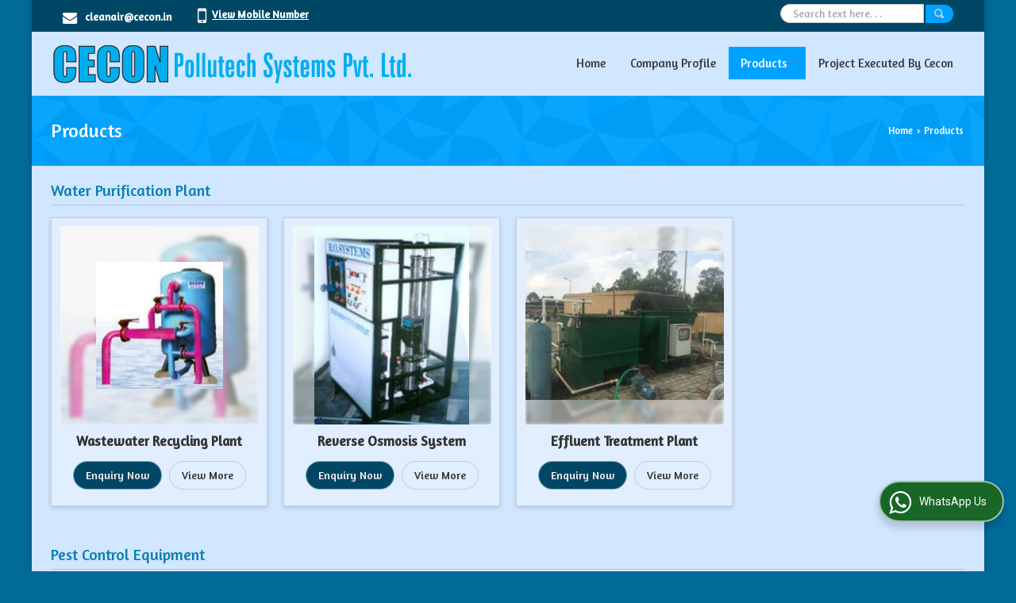

--- FILE ---
content_type: text/html; charset=UTF-8
request_url: https://www.ceconpollutech.com/products.htm
body_size: 14296
content:
	<!DOCTYPE html>
	<html lang="en">
	<head>
	<meta charset="utf-8">
	<link rel="preconnect" href="https://fonts.googleapis.com">
	<link rel="preconnect" href="https://fonts.gstatic.com" crossorigin>
	<link rel="preconnect" href="https://catalog.wlimg.com" crossorigin>
	<link rel="dns-prefetch" href="https://catalog.wlimg.com" crossorigin>
		<meta name="viewport" content="width=device-width, initial-scale=1, maximum-scale=2">
	<title>Wastewater Treatment Plant,Industrial Dust Filter,Modular Clean Rooms,Manufacturer Suppliers</title>
	<meta name="description" content="Wastewater Treatment Plant manufacturers - Cecon Pollutech Systems (P) Ltd. exporters, suppliers of Industrial Dust Filter india, indian Wastewater Treatment Plant,Modular Clean Rooms manufacturer, wholesale Industrial Dust Filter suppliers, Wastewater Treatment Plant, Industrial Dust Filter, Modular Clean Rooms">
	<meta name="keywords" content="Wastewater Treatment Plant manufacturers - Cecon Pollutech Systems (P) Ltd. exporters, suppliers of Industrial Dust Filter india, indian Wastewater Treatment Plant,Modular Clean Rooms manufacturer, wholesale Industrial Dust Filter suppliers, Wastewater Treatment Plant, Industrial Dust Filter, Modular Clean Rooms">
			<meta property="og:title" content="Wastewater Treatment Plant,Industrial Dust Filter,Modular Clean Rooms,Manufacturer Suppliers">
		<meta property="og:site_name" content="CECON POLLUTECH SYSTEM PVT LTD">
			<meta property="og:url" content="https://www.ceconpollutech.com/products.htm">
			<meta property="og:description" content="Wastewater Treatment Plant manufacturers - Cecon Pollutech Systems (P) Ltd. exporters, suppliers of Industrial Dust Filter india, indian Wastewater Treatment Plant,Modular Clean Rooms manufacturer, wholesale Industrial Dust Filter suppliers, Wastewater Treatment Plant, Industrial Dust Filter, Modular Clean Rooms">		
		<meta property="og:type" content="website">
			<meta property="og:image" content="https://catalog.wlimg.com/1/89854/other-images/178400.png">
			<meta property="og:logo" content="https://catalog.wlimg.com/1/89854/other-images/178400.png">
		<meta property="twitter:card" content="summary_large_image">
			<meta property="twitter:title" content="Wastewater Treatment Plant,Industrial Dust Filter,Modular Clean Rooms,Manufacturer Suppliers">
			<meta property="twitter:url" content="https://www.ceconpollutech.com/products.htm">
			<meta property="twitter:description" content="Wastewater Treatment Plant manufacturers - Cecon Pollutech Systems (P) Ltd. exporters, suppliers of Industrial Dust Filter india, indian Wastewater Treatment Plant,Modular Clean Rooms manufacturer, wholesale Industrial Dust Filter suppliers, Wastewater Treatment Plant, Industrial Dust Filter, Modular Clean Rooms">
			<meta property="twitter:image" content="https://catalog.wlimg.com/1/89854/other-images/178400.png">
			<link rel="canonical" href="https://www.ceconpollutech.com/products.htm">
						<link rel="preload" as="style" href="https://catalog.wlimg.com/main-common/catalog_common.css">
						<link rel="stylesheet" href="https://catalog.wlimg.com/main-common/catalog_common.css" >
						<link rel="preload" as="style" href="https://catalog.wlimg.com/templates-images/12569/12570/catalog.css">
						<link rel="stylesheet" href="https://catalog.wlimg.com/templates-images/12569/12570/catalog.css" >
						<!--noscript class="deferred-styles"-->
						<link rel="stylesheet" href="https://catalog.wlimg.com/templates-images/12569/12570/responsive.css"  media="(min-width:641px) and (max-width:980px)">
						<!--/noscript-->
						<!--noscript class="deferred-styles"-->
						<link rel="stylesheet" href="https://catalog.wlimg.com/templates-images/12569/12570/mobile.css"  media="(max-width:640px)">
						<!--/noscript-->
						<link rel="preload" as="style" href="https://catalog.wlimg.com/templates-images/12569/12570/preset.css">
						<link rel="stylesheet" href="https://catalog.wlimg.com/templates-images/12569/12570/preset.css" >
					<link rel="icon" href="https://catalog.wlimg.com/1/89854/other-images/favicon.ico" type="image/x-icon">
					<link href="https://catalog.weblink.in/dynamic-files/ei/other-files/89854/89854.css" rel="stylesheet">
		<style> @import url('https://fonts.googleapis.com/css2?family=Amaranth&display=swap');
		body,html body,h1,h2,h3,h4,h5,h6,.smsBtn, .emailBtn,.ffpp,.ffos,.ffrr,.input,input,select,textarea
		{font-family: 'Amaranth', sans-serif !important;font-weight:normal;}
		.ddsmoothmenu ul li a{font-family: 'Amaranth', sans-serif !important;}
		</style>
	<style>
	
	.company_logo .com_title a{font-weight:600;}		
	</style>
		<style>@import url('https://fonts.googleapis.com/css2?family=Oswald&display=swap');
		</style><script>
			var loadDeferredStyles = function() {
				var addStylesNode = document.getElementsByClassName("deferred-styles");
				var replacement = document.createElement("div");
				replacement.innerHTML = '';
				for (var i = 0; i < addStylesNode.length; i++) {
					replacement.innerHTML += addStylesNode[i].textContent;
				}
				if((replacement.innerHTML).trim() != ''){
					document.body.appendChild(replacement);  
				}       
			};
	       var raf = requestAnimationFrame || mozRequestAnimationFrame ||
	           webkitRequestAnimationFrame || msRequestAnimationFrame;
	       if (raf) raf(function() { window.setTimeout(loadDeferredStyles, 0); });
	       else window.addEventListener('load', loadDeferredStyles);
	     </script>
			<link rel="preload" as="script" href="https://catalog.wlimg.com/main-common/catalog_common_new.js">
			<script  src="https://catalog.wlimg.com/main-common/catalog_common_new.js"></script>
			<link rel="preload" as="script" href="https://catalog.wlimg.com/templates-images/12569/common/catalog_new.js">
			<script  src="https://catalog.wlimg.com/templates-images/12569/common/catalog_new.js"></script>
		<script>
		jQuery('.fancybox').fancybox();
		jQuery( document ).ready(function() {
		jQuery('[data-fancybox="showZoomImage"]').fancybox({
		thumbs : {
		autoStart : true,
		axis      : 'x'
		}
		});
		});
		</script>
		<script>jQuery(document).ready(function(e) {
			
		jQuery('.myTabs').tabs({'fxShow': true,'bookmarkable':false});
		
		jQuery(".tcl .plus").live("click", function() {
			jQuery(this).toggleClass('act').parent().find('ul').slideToggle('slow');
			});	
			
			jQuery(".plusMinus").on("click", function(){
				jQuery(this).toggleClass('act').parent().next('.showHide_rp').slideToggle('slow');
			});
			
			if ($(window).width() < 992) {
				jQuery('.right-head .icon').click(function(event){
				jQuery(this).toggleClass('open');
				jQuery(this).parent('.right-head').toggleClass('open');
				jQuery('.right-head .dropdown').slideToggle(300);
				event.stopPropagation()
				});      
				jQuery('html, body').click(function(){ 
				jQuery('.right-head, .right-head .icon').removeClass('open');
				jQuery('.right-head .dropdown').slideUp(300)
				});		
				jQuery('.right-head .dropdown').on('click',function(event){
				event.stopPropagation();
				});
				$('[data-fancybox]').fancybox({
				  protect: true
				});
			}	
			
		});	
		</script>
		<script>
		jQuery(window).load(function(e) {
			function triggerHtmlEvent(element, eventName)
			{
			    var event;
			    if(document.createEvent) {
			        event = document.createEvent('HTMLEvents');
			        event.initEvent(eventName, true, true);
			        element.dispatchEvent(event);
			    }
			    else {
			    event = document.createEventObject();
			        event.eventType = eventName;
			        element.fireEvent('on' + event.eventType, event);
			    }
			}
		
			<!-- Flag click handler -->
			$('.translation-links a').click(function(e)
			{
				e.preventDefault();
				var lang = $(this).data('lang');
				$('#google_translate_element select option').each(function(){
				if($(this).text().indexOf(lang) > -1) {
					$(this).parent().val($(this).val());
					var container = document.getElementById('google_translate_element');
					var select = container.getElementsByTagName('select')[0];
					triggerHtmlEvent(select, 'change');
				}
			    });
			});
		})
		</script>
		<script>
		jQuery(window).load(function(){
		var DG_T = jQuery('.fixer').offset().top; 
		var WH1 = jQuery(window).innerHeight();
		var FH1 = jQuery('.fixer').outerHeight();   
		var DH1 = jQuery(document).innerHeight()-(FH1+DG_T*2.3);
		var SH1 = WH1+FH1;
		
		if(DH1>= SH1){
		jQuery(window).scroll(function(){if(jQuery(this).scrollTop()>DG_T){jQuery('.fixer').addClass('t2_fixer'); jQuery('.top_space').show();}else{jQuery('.fixer').removeClass('t2_fixer'); jQuery('.top_space').hide();}		
		})}
		}) 
		</script>
	<style>
	/***** MODIFY THEME *****/
	#saveThemeContainer{top:130px; z-index:999999}
	#saveThemeToggle,#saveThemeContent{background:#222 none no-repeat center center;border:1px solid #fff;border-left:0;border-top:0;box-shadow:0 0 7px #000;}
	#saveThemeToggle{background-image:url(https://catalog.wlimg.com/templates-images/12569/12570/setting-icon.gif);width:30px;height:30px;margin-left:-1px;}
	
	body.boxed{max-width:1200px; margin:0 auto;-webkit-box-shadow: 0px 0px 8px 1px rgba(0,0,0,0.2);-moz-box-shadow:0px 0px 8px 1px rgba(0,0,0,0.2);box-shadow: 0px 0px 8px 1px rgba(0,0,0,0.2); position:relative;}
	.layout-style{padding-top:12px;text-align: center;} .layout-style p{color:#fff;font-size:14px;line-height:22px;text-align:center; }
	.page-style{width:40px;padding:8px;border:1px solid #b0b0b0;margin:2px;display:inline-block;background:#ffffff;color:#333;
	    cursor:pointer;font-size:12px;text-align:center; }
	.page-style.active{color:#00abed; border:1px solid #00abed; }
	.bg1, .bg2, .bg3, .bg4{width:12px;height:8px;background-size:cover;border:4px solid #fff;margin-bottom:0px; }
	.reset{width:12px;height:8px;border:4px solid #fff;margin-bottom:0px;background:#000;}
	.bg1{background:url(https://catalog.wlimg.com/templates-images/12569/12570/bg1.jpg);} .bg2{background:url(https://catalog.wlimg.com/templates-images/12569/12570/bg2.jpg);}
	.bg3{background:url(https://catalog.wlimg.com/templates-images/12569/12570/bg3.jpg);} .bg4{background:url(https://catalog.wlimg.com/templates-images/12569/12570/bg4.jpg);}
	</style>
	<style id="styleBackgroundColor_02">
	 #headerFormatNT nav.f1, a.button, .button a, .category li:hover .bg,footer,.right-head .icon span, .right-head .icon span::before, .right-head .icon span::after, .headRw_f3.headHr, .clfd-price, .slider-content3 a + a, .slider-content4 a + a, .services-list .ser-icon, a.site-btn, button.site-btn, #middle .ui-tabs-nav .ui-tabs-selected a, #middle .ui-tabs-nav a:hover, #middle .ui-tabs-nav a:focus, #middle .ui-tabs-nav a:active, #middle .ui-tabs-nav .ui-tabs-active a, #middle .ui-tabs-nav .ui-state-active a, footer .headHr, .headHr, .paging span.on, .paging a:hover, a.buttonBig:hover, input.buttonBig:hover, .buttonBig a:hover,.bx-wrapper .bx-pager.bx-default-pager a:hover,.bx-wrapper .bx-pager.bx-default-pager a.active,.back, .clfd-details .bx-wrapper .bx-prev, .nslider .bx-wrapper .bx-prev,.clfd-details .bx-wrapper .bx-next, .nslider .bx-wrapper .bx-next, .saleRent .bx-wrapper .bx-prev,.saleRent .bx-wrapper .bx-next, .headFormat.f6, .resort-box2:hover .iconBox, .theme1, .head-bdrb::before, input.button:hover, .hd_frmt_f6_outer, header.f6Tree_bg ~ .headBg.theme2,.shapeLtPolyg::before, input.razorpay-payment-button:hover, .tstArrow .testimonial_fm ul li > div span.i.large:before, .theme1-before:before, .theme1-after:after, .theme1-before *:before, .theme1-after *:after, .fldynBnr span.buttonBig:hover{background-color: #004766;} 
	     header.f48 .row2:after{border-right-color:#004766;} 
	     .logoBg::before, .logoBg::after,.ui-tabs-nav .ui-tabs-selected a:after, .hoverHdDt .slider ul li > div{border-top-color:#004766;}
	     .contDtls .smsBtn.theme2,.theme1Bdr, .tileCBdr::after{border-color:#004766;}
	     .job-rdsBdr .slider ul li > div:hover {border-left-color: #004766;}
	</style>
	
	
	<style id="styleBackgroundColor_03">
	  .ddsmoothmenu > ul > li > a.selected, .ddsmoothmenu ul li a:hover, .ddsmoothmenu ul li.on>a, nav.f2 .ddsmoothmenu ul li a:hover, nav.f2 .ddsmoothmenu ul li.on > a, nav.f3 .ddsmoothmenu ul li a:hover, nav.f3 .ddsmoothmenu > ul > li > a.selected, nav.f3 .ddsmoothmenu ul li a:hover, nav.f3 .ddsmoothmenu ul li.on > a, a.buttonBig, input.buttonBig, .buttonBig a,.category .bg, .slider-content h1::after, .slider-content .hd1::after, a.button:hover, .button a:hover, input.button, .slider-content2 .search-btn, .search-btn, .slider-content3 a, .slider-content4 a, .contact-icon, button.site-btn, #middle .ui-tabs-nav a, #middle .ui-tabs-nav .ui-tabs-disabled a:hover, #middle .ui-tabs-nav .ui-tabs-disabled a:focus, #middle .ui-tabs-nav .ui-tabs-disabled a:active, #tml > ul >li.on > a, #tml > ul > li:hover > a, #footerFormat1 a.button,.project_tml > li.on a, .project_tml > li a:hover,#projectMoreLinksDiv a:hover,.front, #bx-pager ul li a.active, .resort-box .overlay, .clfd-details .bx-wrapper .bx-next:hover, .nslider .bx-wrapper .bx-next:hover, .clfd-details .bx-wrapper .bx-prev:hover, .nslider .bx-wrapper .bx-prev:hover, .borderB::after, .saleRent .bx-wrapper .bx-prev:hover,.saleRent .bx-wrapper .bx-next:hover, .resort-box2 .iconBox, .supHead, .sale, .clfd-icon li:hover, .theme2, .left_Frmt h2 + p::after, #footerFormat1 .button, .head-bdrb::after, .f16-service .back, .ttw-navbg .t2_fixer, .menu.f6-ttw::before, .hd_frmt_f6_outer::before, .tour-clfd ul li .h a:before, .bdr-btn:hover, .bdr-btn a:hover, .reiDetail-nav ul li a:hover, .reiDetail-nav ul li a.on, .step-services .slider li > div:hover, header.f48 .tgl li:hover, .headingBbdr .h1::after, .ddsmoothmenu ul li ul a.selected, .ddsmoothmenu ul li ul a:hover, .ddsmoothmenu ul li ul li.on > a, .logoPolyg::before, .shapeRtPolyg::before, .shapeRtPolyg::after, input.razorpay-payment-button, .relOtherinfo .slider ul li:nth-child(2) > div.tstImgView::after, nav.f3.f3_trans .ddsmoothmenu > ul > li > a:hover::before, nav.f3.f3_trans .ddsmoothmenu > ul > li > a.selected::before, nav.f3.f3_trans .ddsmoothmenu > ul > li.on > a::before, .themeProBg .slider ul li .data:hover, .themeCinfo ul li:hover > .cInfo-box, .tp_f3 .slider ul li > .data:hover, .tp_f3 .slider ul li > .data:hover > .dib, .rei-ser .slider ul li .data:hover, div.ddsmoothmobile ul li.on a, div.ddsmoothmobile ul li.selected a, div.ddsmoothmobile ul li:hover a, .reiSlBtm .fluid_dg_caption .btns a:hover, .arwBtn a.buttonBig::before, .hoverHdDt .slider ul li > div::before, .theme2-before:before, .theme2-after:after, .theme2-before *:before, .theme2-after *:after, .fldynBnr span.buttonBig, #middle #tabs-enq .ui-tabs-nav .ui-tabs-selected a, #middle #tabs-enq .ui-tabs-nav a:hover, #middle #tabs-enq .ui-tabs-nav a:focus, #middle #tabs-enq .ui-tabs-nav a:active, #middle #tabs-enq .ui-tabs-nav .ui-tabs-active a, #middle #tabs-enq .ui-tabs-nav .ui-state-active a{background-color:#00a2ff;}
	  .h2 h2, .h2 h3, #middle .h2 p.rHead,.project_tml,.shadowList ul li:hover .cdctent.bdrB, .enq-frm input:focus, .enq-frm select:focus, .headFormat.f6::before, .banner_area.f6 .fluid_dg_visThumb.fluid_dgcurrent, .bdr-btn, .bdr-btn a, .single-product .single-box-bdr, .contDtls .emailBtn.theme1, .headingBbdr.fullAbt .buttonBig::after, .relImgCont .row1.dt .col-1.w25 > .pr,.themeBdr, .theme2Bdr, .sngTitle.btmArrw .ic, .ltHdBdr .hd_h2 h2.hd_NT {border-color:#00a2ff; }	
	  .intro-f3 .enter-btn:after, .job-rdsBdr .slider ul li > div{border-left-color:#00a2ff; } 
	  .ttw-navbg::before, .clickBox, .trngleAbtshape .DynBanner::after, .trngleBtmShape .imgShape::after {border-bottom-color:#00a2ff;}
	  .contDtls .emailBtn.theme1, footer .planNwsltr input.button, .sngTitle .slider ul li:hover .clfd-view .heading a{color:#00a2ff;}
	  .trngleAbtshape .DynBanner::before, .triangle-topleft::after,#tabs-enq .ui-tabs-nav .ui-tabs-selected a:after{border-top-color: #00a2ff;}
	  .svgCompInfo .iconBox svg{fill:#00a2ff;}
	  .slRghtCont .fluid_dg_caption > div{ border-color:#00a2ff;}
	</style>
	
	
	
	<style id="styleBackgroundColor_04">
	    .dif, .dif a, a.dif, .dif2 span, .dif2 span a, a:hover, #middle .bxslider .h, #middle .bxslider .h a, div.ddsmoothmobile ul li a:hover, #middle .h2 h2, .ttw-serbg .data .dif a, .ttw-serbg .data .dif, .ttw-serbg .data a.dif, .indService ul li > div:before, .contDtls .smsBtn.theme2, nav.f3.f3_trans .ddsmoothmenu > ul > li.on > a, nav.f3.f3_trans .ddsmoothmenu > ul > li > a:hover, nav.f3.f3_trans .ddsmoothmenu > ul > li > a.selected, .reiSlBtm .fluid_dg_caption .btns a, .arwBtn a.buttonBig{color: #037faf; }
	</style>
	
	<style id="styleBackgroundColor_05">
	     #bodyFormatNT.evenOdd section:nth-child(odd), #bodyFormatNT.oddEven section:nth-child(even), .bodycontent,#headerFormatNT nav.f3, .t2_fixer.bg_df{background-color:#d1e6ff;} 
		.headFormat.f6.hd_new.f6-ttw::before{border-bottom-color:#d1e6ff; }
		.banner_area.f16::before,.single-product .single-product, header.f48 .row2:before{border-right-color:#d1e6ff;}
		.f16-service::after,.ltTrng::before{border-left-color:#d1e6ff; }
		#bodyFormatNT.evenOdd section:nth-child(odd) .data .view-arrow, #bodyFormatNT.oddEven section:nth-child(even) .data .view-arrow{background:#d1e6ff;}
		.fede-content .view-more:before{background:linear-gradient(90deg, rgba(255, 255, 255, 0) 0%, #d1e6ff 28%);}
	</style>
	
	
	<style id="styleBackgroundColor_06">
	    #bodyFormatNT.evenOdd section:nth-child(even), #bodyFormatNT.oddEven section:nth-child(odd){background-color:#bddfff;}  
	    #bodyFormatNT.evenOdd section:nth-child(even) .data .view-arrow, #bodyFormatNT.oddEven section:nth-child(odd) .data .view-arrow{background:#bddfff;}
	</style>
	
	
	<style id="styleBackgroundColor_07">
	   html body{background-color:#006b99;}  
	</style>
	
	<style id="styleBackgroundColor_08">
	   .head-c1{color:#004766;}  
	</style>
	
	<style id="styleBackgroundColor_09">
	   .head-c2{color:#00a2ff;}  
	</style>
		<style id="styleBackgroundColor_10">
		  .theme3{background-color:#253d52;}  
		</style>
		<style id="styleBackgroundColor_11">
		  .theme4{background-color:#f6ba22;} .theme4c{color:#f6ba22; }  
		</style>
			<style id="styleBackgroundColor_14">
			  .theme5, .ttw-navbg .ddsmoothmenu ul li a:hover, .ttw-navbg .ddsmoothmenu ul li a:hover, .ttw-navbg .ddsmoothmenu ul li.on > a{background-color:#e92f2f; } 
			</style>
		<style id="styleBackgroundColor_12">
		  .headVr{background-color:#c8dffb; }  
		</style>
		<style id="styleBackgroundColor_13">
		  .data, .testimonial_fm li > div.data, .smsEmailTop .smsEmail .theme1{background-color:#e0eeff; } 
		</style><style>#footerFormat1 .bgReverce{background-image:url(https://catalog.wlimg.com/templates-images/12569/12570/ei_footerbg.png);}</style>
				<script type="application/ld+json">
			    {
			     "@context": "https://schema.org",
			     "@type": "BreadcrumbList",
			     "itemListElement":
			     [
			      {
					"@type": "ListItem",
					"position": 1,
					"item":
					{
					"@id": "https://www.ceconpollutech.com",
					"name": "Home"
					}
				  },
			      {
			       "@type": "ListItem",
			       "position": 2,
			       "item":
			       {
			        "@id": "https://www.ceconpollutech.com/products.htm",
			        "name": "Products"
			        }
			      }
			      ]
			    }
			    </script><style>.fluid_dg_caption.moveFromLeft{right:auto;width:50%;}</style><script>
		$(document).ready(function() {
  		if ($("#footer_subject, #dynFrm_subject_10021, #dynFrm_subject_10022, #dynFrm_subject_10030, #dynFrm_subject_10034, #dynFrm_subject_10031, #dynFrm_subject_test").length) {
		    var availableTags = [
			    { label: "Biogas Plant", id: 3626836,  unit:"piece",  type:"0" },
			    { label: "Garden Waste Shredder Machine", id: 3633625,  unit:"Piece",  type:"0" },
			    { label: "Organic Composting Plant", id: 3626833,  unit:"Set",  type:"0" },
			    { label: "Ultra Violet Smart Material Disinfectant", id: 5588573,  unit:"Piece",  type:"0" },
			    { label: "UV Disinfectant Box", id: 5588660,  unit:"",  type:"0" },
			    { label: "UV Garment Cabinet", id: 5588652,  unit:"Piece",  type:"0" },
			    { label: "Air Shower", id: 1324415,  unit:"Piece",  type:"0" },
			    { label: "Electrical Incinerator", id: 1324424,  unit:"Piece",  type:"0" },
			    { label: "Insect Killer Machine", id: 1324433,  unit:"piece",  type:"0" },
			    { label: "Wastewater Recycling Plant", id: 1324435,  unit:"Piece",  type:"0" },
			    { label: "Air Sterilizer", id: 1324416,  unit:"piece",  type:"0" },
			    { label: "Garbage Bags", id: 1324425,  unit:"Carton",  type:"0" },
			    { label: "Reverse Osmosis System", id: 1324436,  unit:"Piece",  type:"0" },
			    { label: "Ultrasonic Rat Repeller", id: 1324434,  unit:"Piece",  type:"0" },
			    { label: "Dehumidifier", id: 1324417,  unit:"Piece",  type:"0" },
			    { label: "Effluent Treatment Plant", id: 1324440,  unit:"piece",  type:"0" },
			    { label: "Needle Syringe Destroyer", id: 1324426,  unit:"Piece",  type:"0" },
			    { label: "Air Curtain", id: 1324418,  unit:"piece",  type:"0" },
			    { label: "Waste Bin", id: 1324427,  unit:"piece",  type:"0" },
			    { label: "Air Handling Unit", id: 1324419,  unit:"piece",  type:"0" },
			    { label: "Waste Shredder", id: 1324428,  unit:"Piece",  type:"0" },
			    { label: "Cold Cabinet", id: 1324420,  unit:"Piece",  type:"0" },
			    { label: "Mortuary Chamber", id: 1324441,  unit:"Piece",  type:"0" },
			    { label: "Wheelbarrow", id: 1324429,  unit:"piece",  type:"0" },
			    { label: "High Pressure Autoclave", id: 1324431,  unit:"piece",  type:"0" },
			    { label: "Laminar Air Flow System", id: 1324421,  unit:"Piece",  type:"0" },
			    { label: "Sanitary Napkin Disposal Machine", id: 1324442,  unit:"piece",  type:"0" },
			    { label: "Air Dust Cleaner", id: 1324422,  unit:"Piece",  type:"0" },
			    { label: "Oil Fired Incinerator", id: 1324432,  unit:"Piece",  type:"0" },
			    { label: "Sanitary Napkin Vending Machine", id: 1324443,  unit:"Piece",  type:"0" },
			    { label: "Clean Room", id: 1324423,  unit:"",  type:"0" },
			    { label: "Sewage Treatment Plant", id: 1324445,  unit:"piece",  type:"0" }];
			$(".qunt-div").hide();
		    $("#footer_subject, #dynFrm_subject_10021, #dynFrm_subject_10022, #dynFrm_subject_10030, #dynFrm_subject_10034, #dynFrm_subject_10031, #dynFrm_subject_test").autocomplete({
		      source: availableTags, minLength:0,
		      select: function(event, ui) {
		        var selectedValue = ui.item.id;
		        var selectedName = ui.item.label;
		        var selectedUnit = ui.item.unit;
		        var selectedType = ui.item.type;
		        if(selectedType=="0") {
			        
			        if(selectedUnit=="") {
						$(".editUnit").hide();
						$(".qunt-div").show().find('#quantity_unit').removeAttr('readonly');
						$(".unitInput").show();
					}
				
					$(".qunt-div").show().find('#quantity_unit').attr('value',selectedUnit);
					$(".quantity_disp").val(1);	
				}
				$(this).next().val(selectedValue);
		      }
		    }).on('focus',function(){$(this).keydown();}).data("autocomplete")._renderItem = function(ul, item) {
		      return $("<li></li>")
		        .data("item.autocomplete", item)
		        .append("<a>" + item.label + "</a>")
		        .appendTo(ul);
		    };
	    }
		  });
		  </script><script defer src="https://catalog.wlimg.com/main-common/jquery.ui.totop.js"></script>
		<script>jQuery(document).ready(function(e){
		jQuery().UItoTop({ easingType:'easeOutQuart' });
		});
		</script>	
	</head>
	<body class="del_inHdr  boxed"  >
	<div class="bodycontent ei submit-body-space"><header id="headerFormatNT">
    <div class="headRw_f3 theme1 dif2">
    	<div class="wrap">
            <div class="right-head fo">
              <div class="icon"><span> </span></div>
              <ul class="dropdown">
                <li class="dib xlarge">
                 <table class="top-head mt3px">
<tr>
<td><i class="fa xxlarge vam fa-envelope mr10px"></i></td>
<td><span class="di fw6">
		<a href="mailto:cleanair@cecon.in" target="_blank">cleanair@cecon.in</a></span></td>
</tr>
</table>
                </li>
                <li class="dib xlarge">
                     <table class="top-head mt3px tooltip callTip ttBtm">
<tr>
<td><i style="line-height:18px;font-size:2em" class="fa fa-mobile vam mr7px"></i></td>
<td><span class="di fw6">
			<span role="button" class="primarynumber" data-mobile="
			08048774098">
			<span class="cp u dif">View Mobile Number</span></span>
			<script>
		      $('.primarynumber').click(function(){var dg=$(this).data('mobile'); $(this).html(dg)})
		    </script></span><span class="tooltipVt"> </span></td>
</tr>
</table>
                </li>
                <li class="dib xlarge fr">
			<script>
			function form_validation(frm){
			if (frm.kword.value == '' || frm.kword.value == 'Search text here. . .'){
			alert("Please Enter The Text");
			return false;
			}
			}
			</script>
			<form action="search.php" name="searchform" method="post" onsubmit="return form_validation(this)" enctype="multipart/form-data"><input type="hidden" name="reqbutnotprohobited[]" value="kword"><div class="searchRound dib"><input name="kword" type="text" class="input w70 vam" maxlength="30" id="req_text_Keyword" value="Search text here. . ." onfocus="if(this.value=='Search text here. . .')this.value=''" onblur="if(this.value=='')this.value='Search text here. . .'"><input type="image" src="https://catalog.wlimg.com/templates-images/12569/12570/search_button.png" class="cp vam button" alt="search"></div><input type="hidden" name="member_id" value="89854"><input type="hidden" name="site_type" value="ei"></form>       
                </li>
              </ul>
            </div>
        </div>
    </div>
  <div class="fixer">
  <nav class="f3 bdrB">
    <div class="wrap fo pr">    
      <table class="w100 formTable bdr0 m0_mob">
         <td class="pr75_mob"><div class="company_mH dt"><div class="dib dtc vam" id="company"><a class="dib" href="https://www.ceconpollutech.com/" title="CECON POLLUTECH SYSTEM PVT LTD"><img  src="https://catalog.wlimg.com/1/89854/other-images/12569-comp-image.png" width="" height=""  alt="CECON POLLUTECH SYSTEM PVT LTD" title="CECON POLLUTECH SYSTEM PVT LTD" loading="lazy"></a></div></div></td>
         <td><div class="fr"><div>
<nav class="f3 fr">
<a class="animateddrawer" id="ddsmoothmenu-mobiletoggle" href="#"><span></span></a>
      <div id="smoothmenu1" class="ddsmoothmenu al" style="font-weight:normal;">
                 <ul><li ><a href="https://www.ceconpollutech.com/"  title="Home" >Home</a></li><li ><a href="https://www.ceconpollutech.com/company-profile.htm"   title="Company Profile" >Company Profile</a></li><li class="on"><a href="https://www.ceconpollutech.com/products.htm"  title="Products" >Products</a>
						<ul class="menu_style">
                    	<li class="menu-arrow menu-arrow-top ac cp bdr0"></li><li  class="liH" ><a href="https://www.ceconpollutech.com/sewage-treatment-plant.htm"    title="Sewage Treatment Plant" >Sewage Treatment Plant</a></li><li  class="liH" ><a href="https://www.ceconpollutech.com/sanitary-napkin-vending-machine.htm"    title="Sanitary Napkin Vending Machine" >Sanitary Napkin Vending Machine</a></li><li  class="liH" ><a href="https://www.ceconpollutech.com/sanitary-napkin-disposal-machine.htm"    title="Sanitary Napkin Disposal Machine" >Sanitary Napkin Disposal Machine</a></li><li  class="liH" ><a href="https://www.ceconpollutech.com/mortuary-chamber.htm"    title="Mortuary Chamber" >Mortuary Chamber</a></li><li  class="liH" ><a href="https://www.ceconpollutech.com/water-purification-plant.htm"    title="Water Purification Plant" >Water Purification Plant</a></li><li  class="liH" ><a href="https://www.ceconpollutech.com/pest-control-equipment.htm"    title="Pest Control Equipment " >Pest Control Equipment </a></li><li  class="liH" ><a href="https://www.ceconpollutech.com/waste-disposal-system.htm"    title="Waste Disposal System" >Waste Disposal System</a></li><li  class="liH" ><a href="https://www.ceconpollutech.com/organic-composting-plant.htm"    title="Organic Composting Plant" >Organic Composting Plant</a></li><li  class="liH" ><a href="https://www.ceconpollutech.com/biogas-plant.htm"    title="Biogas Plant" >Biogas Plant</a></li><li  class="liH" ><a href="https://www.ceconpollutech.com/clean-room-equipment.htm"    title="Clean Room Equipment" >Clean Room Equipment</a></li><li  class="liH" ><a href="https://www.ceconpollutech.com/garden-waste-shredder-machine.htm"    title="Garden Waste Shredder Machine" >Garden Waste Shredder Machine</a></li><li  class="liH" ><a href="https://www.ceconpollutech.com/ultra-violet-smart-material-disinfectant.htm"    title="Ultra Violet Smart Material Disinfectant" >Ultra Violet Smart Material Disinfectant</a></li><li  class="liH" ><a href="https://www.ceconpollutech.com/uv-disinfectant-box.htm"    title="UV Disinfectant Box" >UV Disinfectant Box</a></li><li  class="liH" ><a href="https://www.ceconpollutech.com/uv-garment-cabinet.htm"    title="UV Garment Cabinet" >UV Garment Cabinet</a></li><li class="menu-arrow menu-arrow-down ac cp bdr0"></li></ul></li><li ><a href="https://www.ceconpollutech.com/project-executed-by-cecon.htm"   title="Project Executed By Cecon" >Project Executed By Cecon</a></li></ul><p class="cb"></p>
      </div>
		  <script>
				ddsmoothmenu.arrowimages.down[1] = 'https://catalog.wlimg.com/templates-images/12569/12570/spacer.png ';
				ddsmoothmenu.arrowimages.right[1] = 'https://catalog.wlimg.com/templates-images/12569/12570/spacer.png ';
				ddsmoothmenu.arrowimages.left[1] = 'https://catalog.wlimg.com/templates-images/12569/12570/spacer.png ';
                ddsmoothmenu.init({
                    mainmenuid: "smoothmenu1", 
                    orientation: 'h', 
                    classname: 'ddsmoothmenu',
                    contentsource: "markup" 
                })
        </script>
</nav></div>
<script>
(function($){
	jQuery.fn.menuStylePlugin = function(){
        var $ = jQuery;
        var $self = $(this);
        var scrollSpeed = 200;
        var setScroll;
        var scrollTop = $(window).scrollTop();
        var li_position = $(".ddsmoothmenu > ul > li").offset();
        var li_outher = $(".ddsmoothmenu > ul > li").outerHeight(true);
        var li_exact_postion_top = parseInt(li_position.top-scrollTop)+parseInt(li_outher);
        var window_height = parseInt($( window ).height()-li_exact_postion_top-70);
        var li_height= $self.find("li.liH").height();
	        li_height=(li_height>0)?li_height:42;
        var maxLength = parseInt((window_height/li_height)+3);
        
        var initPlugin=function(){
            $self.find("li.liH").each(function(e){
                if((maxLength)-3 < e){
                    $(this).hide();
                }
            });
            $self.find('.menu-arrow-top').mouseover(function(e) {
				var $elmSelf = $(this);
                setScroll = setInterval(function() {
                    var prev = '', last = '';
                    $elmSelf.closest('ul').children().each(function(e, elm){
                        if(!$(elm).hasClass('menu-arrow') && $(elm).css('display') == 'none' && last == ''){
                            prev = elm;
                        } else if(!$(elm).hasClass('menu-arrow') && $(elm).css('display') != 'none' && prev != '' ){
                            last = elm;
                        }
                    });
                    if(prev != '' && last != ''){
                        $(prev).show();
                        $(last).hide();
                    }
                }, scrollSpeed);
            })
            .mouseleave(function(){
                clearInterval(setScroll);
            });
            $self.find('.menu-arrow-down').mouseover(function() {
				var $elmSelf = $(this);
                setScroll = setInterval(function() {
                    var prev = '', last = '';
                    $elmSelf.closest('ul').children().each(function(e, elm){
                        if(!$(elm).hasClass('menu-arrow') && $(elm).css('display') != 'none' && prev == ''){
                            prev = elm;
                        } else if(!$(elm).hasClass('menu-arrow') && $(elm).css('display') == 'none' && prev != '' && last == ''){
                            last = elm;
                        }
                    });
                    if(prev != '' && last != ''){
                        $(prev).hide();
                        $(last).show();
                    }
                }, scrollSpeed);
            })
            .mouseleave(function(){
                clearInterval(setScroll);
            });
            var totali = $self.find("li.liH").length;
            if (totali < maxLength){ 
                $self.find(".menu-arrow-top").hide();
                $self.find(".menu-arrow-down").hide();
            } else { 
                $self.find(".menu-arrow-top").show();
                $self.find(".menu-arrow-down").show();
            }

            $self.on('hover',"li.liH",function(){
                $self.find("li.liH").removeClass('on');
                $self.addClass('on');
            });
        };
        initPlugin();
    };
    jQuery.fn.menuStyle = function(){
        jQuery(this).each(function(){
            jQuery(this).menuStylePlugin();
        });
    }
})(jQuery);

jQuery(function(){
    jQuery('.menu_style').menuStyle();
});

jQuery(document).on('hover',".menu_style > li.liH",function(){
    jQuery(".menu_style > li.liH").removeClass('on');
    jQuery(this).addClass('on');
});

</script></div>
         </td>
       </table>
     </div>
   </nav>
  </div>
  <!---  Slider  --->
  <div class="pr">
  
  
</div>
</header><div id="middle">
<section class="headBg theme2 bread-right">
   <div class="wrap">
    <div class="page-title-inner fo"> 
	<!-- header ends -->
		
		<div class="h1"><h1>Products</h1>
		</div><p class="breadcrumb ar uu small"><a href="https://www.ceconpollutech.com/" title="Home">Home</a> <b class="ffv p2px">&rsaquo;</b> Products</p>
		<!-- footer -->
   </div>
 </div>
</section>
    <div id="bodyFormatNT" class="wrap  ip ls">	
        <br style="content:'';display:inline-block;width:100%;height:15px;" />
	<!-- header ends -->
		<div class="bgMach-cl">
				<div class="mb15px bdrB pb7px xxlarge dif"><h2><a name="742490"></a>
				<a href="https://www.ceconpollutech.com/water-purification-plant.htm"  title="Water Purification Plant" >Water Purification Plant</a></h2></div>
				<div class="cf_4img-flex ac-mb30px fullImageFrame slider f1ac-btn">
	                <ul class="lsn m0px p0px fo ac-al">
						<li class="ac">
						<div class="pr ofh lh0 cp data" onclick="location.href='https://www.ceconpollutech.com/wastewater-recycling-plant.htm';">
						<div class="dib lh0">
								<div class="imgFrame m0a dib w250px h250px pr">
								<div class="lh0 pa blur-bg" style="background-image:url(https://2.wlimg.com/product_images/bc-full/dir_3/89854/wastewater-recycling-plant-1324435.jpg);"></div>
								<div class="imgFrame dtc w250px h250px ac vam"><img loading="lazy" src="https://2.wlimg.com/product_images/bc-small/dir_3/89854/wastewater-recycling-plant-1324435.jpg"  width="160" height="160"   alt="Wastewater Recycling Plant" title="Wastewater Recycling Plant" style="width:auto;max-width:100%;max-height:250px;"  ></div>
								</div>
						</div>
						<div class="pt10px pb10px lh14em clfd-view f1ac-cont">
						<div class="xlarge fw6 mt2px heading"><a href="https://www.ceconpollutech.com/wastewater-recycling-plant.htm"  title="Wastewater Recycling Plant" >Wastewater Recycling Plant</a></div>
						</div>		
						<div class="pt5px pb10px lh14em"> 
							  	<span class="a_cld button dib p5px15px"><a href="https://www.ceconpollutech.com/enquiry-form-10019.htm?product_slno=742494" class="fancy-popup" title="Enquiry Now"><span class="btnIcon">Enquiry Now</span></a></span> 
						<span class="a_cld data p5px15px dib ml5px"><a href="https://www.ceconpollutech.com/wastewater-recycling-plant.htm" class="c3px fw4 bdr-btn">View More</a></span></div>
					   </div>						
						</li>
						<li class="ac">
						<div class="pr ofh lh0 cp data" onclick="location.href='https://www.ceconpollutech.com/reverse-osmosis-system.htm';">
						<div class="dib lh0">
								<div class="imgFrame m0a dib w250px h250px pr">
								<div class="lh0 pa blur-bg" style="background-image:url(https://2.wlimg.com/product_images/bc-full/dir_3/89854/reverse-osmosis-system-1324436.jpg);"></div>
								<div class="imgFrame dtc w250px h250px ac vam"><img loading="lazy" src="https://2.wlimg.com/product_images/bc-small/dir_3/89854/reverse-osmosis-system-1324436.jpg"  width="199" height="255"   alt="Reverse Osmosis System" title="Reverse Osmosis System" style="width:auto;max-width:100%;max-height:250px;"  ></div>
								</div>
						</div>
						<div class="pt10px pb10px lh14em clfd-view f1ac-cont">
						<div class="xlarge fw6 mt2px heading"><a href="https://www.ceconpollutech.com/reverse-osmosis-system.htm"  title="Reverse Osmosis System" >Reverse Osmosis System</a></div>
						</div>		
						<div class="pt5px pb10px lh14em"> 
							  	<span class="a_cld button dib p5px15px"><a href="https://www.ceconpollutech.com/enquiry-form-10019.htm?product_slno=742500" class="fancy-popup" title="Enquiry Now"><span class="btnIcon">Enquiry Now</span></a></span> 
						<span class="a_cld data p5px15px dib ml5px"><a href="https://www.ceconpollutech.com/reverse-osmosis-system.htm" class="c3px fw4 bdr-btn">View More</a></span></div>
					   </div>						
						</li>
						<li class="ac">
						<div class="pr ofh lh0 cp data" onclick="location.href='https://www.ceconpollutech.com/effluent-treatment-plant.htm';">
						<div class="dib lh0">
								<div class="imgFrame m0a dib w250px h250px pr">
								<div class="lh0 pa blur-bg" style="background-image:url(https://2.wlimg.com/product_images/bc-full/dir_3/89854/effluent-treatment-plant-1324440.jpg);"></div>
								<div class="imgFrame dtc w250px h250px ac vam"><img loading="lazy" src="https://2.wlimg.com/product_images/bc-small/dir_3/89854/effluent-treatment-plant-1324440.jpg"  width="300" height="225"   alt="Effluent Treatment Plant" title="Effluent Treatment Plant" style="width:auto;max-width:100%;max-height:250px;"  ></div>
								</div>
						</div>
						<div class="pt10px pb10px lh14em clfd-view f1ac-cont">
						<div class="xlarge fw6 mt2px heading"><a href="https://www.ceconpollutech.com/effluent-treatment-plant.htm"  title="Effluent Treatment Plant" >Effluent Treatment Plant</a></div>
						</div>		
						<div class="pt5px pb10px lh14em"> 
							  	<span class="a_cld button dib p5px15px"><a href="https://www.ceconpollutech.com/enquiry-form-10019.htm?product_slno=742506" class="fancy-popup" title="Enquiry Now"><span class="btnIcon">Enquiry Now</span></a></span> 
						<span class="a_cld data p5px15px dib ml5px"><a href="https://www.ceconpollutech.com/effluent-treatment-plant.htm" class="c3px fw4 bdr-btn">View More</a></span></div>
					   </div>						
						</li>
					</ul>
				</div>
					<br>
				<div class="mb15px bdrB pb7px xxlarge dif"><h2><a name="742472"></a>
				<a href="https://www.ceconpollutech.com/pest-control-equipment.htm"  title="Pest Control Equipment " >Pest Control Equipment </a></h2></div>
				<div class="cf_4img-flex ac-mb30px fullImageFrame slider f1ac-btn">
	                <ul class="lsn m0px p0px fo ac-al">
						<li class="ac">
						<div class="pr ofh lh0 cp data" onclick="location.href='https://www.ceconpollutech.com/insect-killer-machine.htm';">
						<div class="dib lh0">
								<div class="imgFrame m0a dib w250px h250px pr">
								<div class="lh0 pa blur-bg" style="background-image:url(https://2.wlimg.com/product_images/bc-full/dir_3/89854/insect-killer-machine-1324433.jpg);"></div>
								<div class="imgFrame dtc w250px h250px ac vam"><img loading="lazy" src="https://2.wlimg.com/product_images/bc-small/dir_3/89854/insect-killer-machine-1324433.jpg"  width="300" height="240"   alt="Insect Killer Machine" title="Insect Killer Machine" style="width:auto;max-width:100%;max-height:250px;"  ></div>
								</div>
						</div>
						<div class="pt10px pb10px lh14em clfd-view f1ac-cont">
						<div class="xlarge fw6 mt2px heading"><a href="https://www.ceconpollutech.com/insect-killer-machine.htm"  title="Insect Killer Machine" >Insect Killer Machine</a></div>
						</div>		
						<div class="pt5px pb10px lh14em"> 
							  	<span class="a_cld button dib p5px15px"><a href="https://www.ceconpollutech.com/enquiry-form-10019.htm?product_slno=742481" class="fancy-popup" title="Enquiry Now"><span class="btnIcon">Enquiry Now</span></a></span> 
						<span class="a_cld data p5px15px dib ml5px"><a href="https://www.ceconpollutech.com/insect-killer-machine.htm" class="c3px fw4 bdr-btn">View More</a></span></div>
					   </div>						
						</li>
						<li class="ac">
						<div class="pr ofh lh0 cp data" onclick="location.href='https://www.ceconpollutech.com/ultrasonic-rat-repeller.htm';">
						<div class="dib lh0">
								<div class="imgFrame m0a dib w250px h250px pr">
								<div class="lh0 pa blur-bg" style="background-image:url(https://2.wlimg.com/product_images/bc-full/dir_3/89854/ultrasonic-rat-repeller-1324434.jpg);"></div>
								<div class="imgFrame dtc w250px h250px ac vam"><img loading="lazy" src="https://2.wlimg.com/product_images/bc-small/dir_3/89854/ultrasonic-rat-repeller-1324434.jpg"  width="192" height="152"   alt="Ultrasonic Rat Repeller" title="Ultrasonic Rat Repeller" style="width:auto;max-width:100%;max-height:250px;"  ></div>
								</div>
						</div>
						<div class="pt10px pb10px lh14em clfd-view f1ac-cont">
						<div class="xlarge fw6 mt2px heading"><a href="https://www.ceconpollutech.com/ultrasonic-rat-repeller.htm"  title="Ultrasonic Rat Repeller" >Ultrasonic Rat Repeller</a></div>
						</div>		
						<div class="pt5px pb10px lh14em"> 
							  	<span class="a_cld button dib p5px15px"><a href="https://www.ceconpollutech.com/enquiry-form-10019.htm?product_slno=742486" class="fancy-popup" title="Enquiry Now"><span class="btnIcon">Enquiry Now</span></a></span> 
						<span class="a_cld data p5px15px dib ml5px"><a href="https://www.ceconpollutech.com/ultrasonic-rat-repeller.htm" class="c3px fw4 bdr-btn">View More</a></span></div>
					   </div>						
						</li>
					</ul>
				</div>
					<br>
				<div class="mb15px bdrB pb7px xxlarge dif"><h2><a name="742404"></a>
				<a href="https://www.ceconpollutech.com/waste-disposal-system.htm"  title="Waste Disposal System" >Waste Disposal System</a></h2></div>
				<div class="cf_4img-flex ac-mb30px fullImageFrame slider f1ac-btn">
	                <ul class="lsn m0px p0px fo ac-al">
						<li class="ac">
						<div class="pr ofh lh0 cp data" onclick="location.href='https://www.ceconpollutech.com/electrical-incinerator.htm';">
						<div class="dib lh0">
								<div class="imgFrame m0a dib w250px h250px pr">
								<div class="lh0 pa blur-bg" style="background-image:url(https://2.wlimg.com/product_images/bc-full/dir_3/89854/electrical-incinerator-1324424.jpg);"></div>
								<div class="imgFrame dtc w250px h250px ac vam"><img loading="lazy" src="https://2.wlimg.com/product_images/bc-small/dir_3/89854/electrical-incinerator-1324424.jpg"  width="238" height="299"   alt="Electrical Incinerator" title="Electrical Incinerator" style="width:auto;max-width:100%;max-height:250px;"  ></div>
								</div>
						</div>
						<div class="pt10px pb10px lh14em clfd-view f1ac-cont">
						<div class="xlarge fw6 mt2px heading"><a href="https://www.ceconpollutech.com/electrical-incinerator.htm"  title="Electrical Incinerator" >Electrical Incinerator</a></div>
						</div>		
						<div class="pt5px pb10px lh14em"> 
							  	<span class="a_cld button dib p5px15px"><a href="https://www.ceconpollutech.com/enquiry-form-10019.htm?product_slno=742410" class="fancy-popup" title="Enquiry Now"><span class="btnIcon">Enquiry Now</span></a></span> 
						<span class="a_cld data p5px15px dib ml5px"><a href="https://www.ceconpollutech.com/electrical-incinerator.htm" class="c3px fw4 bdr-btn">View More</a></span></div>
					   </div>						
						</li>
						<li class="ac">
						<div class="pr ofh lh0 cp data" onclick="location.href='https://www.ceconpollutech.com/garbage-bags.htm';">
						<div class="dib lh0">
								<div class="imgFrame m0a dib w250px h250px pr">
								<div class="lh0 pa blur-bg" style="background-image:url(https://2.wlimg.com/product_images/bc-full/dir_3/89854/garbage-bags-1324425.jpg);"></div>
								<div class="imgFrame dtc w250px h250px ac vam"><img loading="lazy" src="https://2.wlimg.com/product_images/bc-small/dir_3/89854/garbage-bags-1324425.jpg"  width="300" height="180"   alt="Garbage Bags" title="Garbage Bags" style="width:auto;max-width:100%;max-height:250px;"  ></div>
								</div>
						</div>
						<div class="pt10px pb10px lh14em clfd-view f1ac-cont">
						<div class="xlarge fw6 mt2px heading"><a href="https://www.ceconpollutech.com/garbage-bags.htm"  title="Garbage Bags" >Garbage Bags</a></div>
						</div>		
						<div class="pt5px pb10px lh14em"> 
							  	<span class="a_cld button dib p5px15px"><a href="https://www.ceconpollutech.com/enquiry-form-10019.htm?product_slno=742416" class="fancy-popup" title="Enquiry Now"><span class="btnIcon">Enquiry Now</span></a></span> 
						<span class="a_cld data p5px15px dib ml5px"><a href="https://www.ceconpollutech.com/garbage-bags.htm" class="c3px fw4 bdr-btn">View More</a></span></div>
					   </div>						
						</li>
						<li class="ac">
						<div class="pr ofh lh0 cp data" onclick="location.href='https://www.ceconpollutech.com/needle-syringe-destroyer.htm';">
						<div class="dib lh0">
								<div class="imgFrame m0a dib w250px h250px pr">
								<div class="lh0 pa blur-bg" style="background-image:url(https://2.wlimg.com/product_images/bc-full/dir_3/89854/needle-syringe-destroyer-1324426.jpg);"></div>
								<div class="imgFrame dtc w250px h250px ac vam"><img loading="lazy" src="https://2.wlimg.com/product_images/bc-small/dir_3/89854/needle-syringe-destroyer-1324426.jpg"  width="228" height="299"   alt="Needle Syringe Destroyer" title="Needle Syringe Destroyer" style="width:auto;max-width:100%;max-height:250px;"  ></div>
								</div>
						</div>
						<div class="pt10px pb10px lh14em clfd-view f1ac-cont">
						<div class="xlarge fw6 mt2px heading"><a href="https://www.ceconpollutech.com/needle-syringe-destroyer.htm"  title="Needle Syringe Destroyer" >Needle Syringe Destroyer</a></div>
						</div>		
						<div class="pt5px pb10px lh14em"> 
							  	<span class="a_cld button dib p5px15px"><a href="https://www.ceconpollutech.com/enquiry-form-10019.htm?product_slno=742421" class="fancy-popup" title="Enquiry Now"><span class="btnIcon">Enquiry Now</span></a></span> 
						<span class="a_cld data p5px15px dib ml5px"><a href="https://www.ceconpollutech.com/needle-syringe-destroyer.htm" class="c3px fw4 bdr-btn">View More</a></span></div>
					   </div>						
						</li>
						<li class="ac">
						<div class="pr ofh lh0 cp data" onclick="location.href='https://www.ceconpollutech.com/waste-bin.htm';">
						<div class="dib lh0">
								<div class="imgFrame m0a dib w250px h250px pr">
								<div class="lh0 pa blur-bg" style="background-image:url(https://2.wlimg.com/product_images/bc-full/dir_3/89854/waste-bin-1324427.jpg);"></div>
								<div class="imgFrame dtc w250px h250px ac vam"><img loading="lazy" src="https://2.wlimg.com/product_images/bc-small/dir_3/89854/waste-bin-1324427.jpg"  width="300" height="166"   alt="Waste Bin" title="Waste Bin" style="width:auto;max-width:100%;max-height:250px;"  ></div>
								</div>
						</div>
						<div class="pt10px pb10px lh14em clfd-view f1ac-cont">
						<div class="xlarge fw6 mt2px heading"><a href="https://www.ceconpollutech.com/waste-bin.htm"  title="Waste Bin" >Waste Bin</a></div>
						</div>		
						<div class="pt5px pb10px lh14em"> 
							  	<span class="a_cld button dib p5px15px"><a href="https://www.ceconpollutech.com/enquiry-form-10019.htm?product_slno=742422" class="fancy-popup" title="Enquiry Now"><span class="btnIcon">Enquiry Now</span></a></span> 
						<span class="a_cld data p5px15px dib ml5px"><a href="https://www.ceconpollutech.com/waste-bin.htm" class="c3px fw4 bdr-btn">View More</a></span></div>
					   </div>						
						</li>
						<li class="ac">
						<div class="pr ofh lh0 cp data" onclick="location.href='https://www.ceconpollutech.com/waste-shredder.htm';">
						<div class="dib lh0">
								<div class="imgFrame m0a dib w250px h250px pr">
								<div class="lh0 pa blur-bg" style="background-image:url(https://2.wlimg.com/product_images/bc-full/dir_3/89854/waste-shredder-1324428.jpg);"></div>
								<div class="imgFrame dtc w250px h250px ac vam"><img loading="lazy" src="https://2.wlimg.com/product_images/bc-small/dir_3/89854/waste-shredder-1324428.jpg"  width="155" height="299"   alt="Waste Shredder" title="Waste Shredder" style="width:auto;max-width:100%;max-height:250px;"  ></div>
								</div>
						</div>
						<div class="pt10px pb10px lh14em clfd-view f1ac-cont">
						<div class="xlarge fw6 mt2px heading"><a href="https://www.ceconpollutech.com/waste-shredder.htm"  title="Waste Shredder" >Waste Shredder</a></div>
						</div>		
						<div class="pt5px pb10px lh14em"> 
							  	<span class="a_cld button dib p5px15px"><a href="https://www.ceconpollutech.com/enquiry-form-10019.htm?product_slno=742431" class="fancy-popup" title="Enquiry Now"><span class="btnIcon">Enquiry Now</span></a></span> 
						<span class="a_cld data p5px15px dib ml5px"><a href="https://www.ceconpollutech.com/waste-shredder.htm" class="c3px fw4 bdr-btn">View More</a></span></div>
					   </div>						
						</li>
						<li class="ac">
						<div class="pr ofh lh0 cp data" onclick="location.href='https://www.ceconpollutech.com/wheelbarrow.htm';">
						<div class="dib lh0">
								<div class="imgFrame m0a dib w250px h250px pr">
								<div class="lh0 pa blur-bg" style="background-image:url(https://2.wlimg.com/product_images/bc-full/dir_3/89854/wheelbarrow-1324429.jpg);"></div>
								<div class="imgFrame dtc w250px h250px ac vam"><img loading="lazy" src="https://2.wlimg.com/product_images/bc-small/dir_3/89854/wheelbarrow-1324429.jpg"  width="300" height="198"   alt="Wheelbarrow" title="Wheelbarrow" style="width:auto;max-width:100%;max-height:250px;"  ></div>
								</div>
						</div>
						<div class="pt10px pb10px lh14em clfd-view f1ac-cont">
						<div class="xlarge fw6 mt2px heading"><a href="https://www.ceconpollutech.com/wheelbarrow.htm"  title="Wheelbarrow" >Wheelbarrow</a></div>
						</div>		
						<div class="pt5px pb10px lh14em"> 
							  	<span class="a_cld button dib p5px15px"><a href="https://www.ceconpollutech.com/enquiry-form-10019.htm?product_slno=742445" class="fancy-popup" title="Enquiry Now"><span class="btnIcon">Enquiry Now</span></a></span> 
						<span class="a_cld data p5px15px dib ml5px"><a href="https://www.ceconpollutech.com/wheelbarrow.htm" class="c3px fw4 bdr-btn">View More</a></span></div>
					   </div>						
						</li>
						<li class="ac">
						<div class="pr ofh lh0 cp data" onclick="location.href='https://www.ceconpollutech.com/high-pressure-autoclave.htm';">
						<div class="dib lh0">
								<div class="imgFrame m0a dib w250px h250px pr">
								<div class="lh0 pa blur-bg" style="background-image:url(https://2.wlimg.com/product_images/bc-full/dir_3/89854/high-pressure-autoclave-1324431.jpg);"></div>
								<div class="imgFrame dtc w250px h250px ac vam"><img loading="lazy" src="https://2.wlimg.com/product_images/bc-small/dir_3/89854/high-pressure-autoclave-1324431.jpg"  width="204" height="299"   alt="High Pressure Autoclave" title="High Pressure Autoclave" style="width:auto;max-width:100%;max-height:250px;"  ></div>
								</div>
						</div>
						<div class="pt10px pb10px lh14em clfd-view f1ac-cont">
						<div class="xlarge fw6 mt2px heading"><a href="https://www.ceconpollutech.com/high-pressure-autoclave.htm"  title="High Pressure Autoclave" >High Pressure Autoclave</a></div>
						</div>		
						<div class="pt5px pb10px lh14em"> 
							  	<span class="a_cld button dib p5px15px"><a href="https://www.ceconpollutech.com/enquiry-form-10019.htm?product_slno=742452" class="fancy-popup" title="Enquiry Now"><span class="btnIcon">Enquiry Now</span></a></span> 
						<span class="a_cld data p5px15px dib ml5px"><a href="https://www.ceconpollutech.com/high-pressure-autoclave.htm" class="c3px fw4 bdr-btn">View More</a></span></div>
					   </div>						
						</li>
						<li class="ac">
						<div class="pr ofh lh0 cp data" onclick="location.href='https://www.ceconpollutech.com/oil-fired-incinerator.htm';">
						<div class="dib lh0">
								<div class="imgFrame m0a dib w250px h250px pr">
								<div class="lh0 pa blur-bg" style="background-image:url(https://2.wlimg.com/product_images/bc-full/dir_3/89854/oil-fired-incinerator-1324432.jpg);"></div>
								<div class="imgFrame dtc w250px h250px ac vam"><img loading="lazy" src="https://2.wlimg.com/product_images/bc-small/dir_3/89854/oil-fired-incinerator-1324432.jpg"  width="300" height="225"   alt="Oil Fired Incinerator" title="Oil Fired Incinerator" style="width:auto;max-width:100%;max-height:250px;"  ></div>
								</div>
						</div>
						<div class="pt10px pb10px lh14em clfd-view f1ac-cont">
						<div class="xlarge fw6 mt2px heading"><a href="https://www.ceconpollutech.com/oil-fired-incinerator.htm"  title="Oil Fired Incinerator" >Oil Fired Incinerator</a></div>
						</div>		
						<div class="pt5px pb10px lh14em"> 
							  	<span class="a_cld button dib p5px15px"><a href="https://www.ceconpollutech.com/enquiry-form-10019.htm?product_slno=742468" class="fancy-popup" title="Enquiry Now"><span class="btnIcon">Enquiry Now</span></a></span> 
						<span class="a_cld data p5px15px dib ml5px"><a href="https://www.ceconpollutech.com/oil-fired-incinerator.htm" class="c3px fw4 bdr-btn">View More</a></span></div>
					   </div>						
						</li>
					</ul>
				</div>
					<br>
				<div class="mb15px bdrB pb7px xxlarge dif"><h2><a name="742380"></a>
				<a href="https://www.ceconpollutech.com/clean-room-equipment.htm"  title="Clean Room Equipment" >Clean Room Equipment</a></h2></div>
				<div class="cf_4img-flex ac-mb30px fullImageFrame slider f1ac-btn">
	                <ul class="lsn m0px p0px fo ac-al">
						<li class="ac">
						<div class="pr ofh lh0 cp data" onclick="location.href='https://www.ceconpollutech.com/air-shower.htm';">
						<div class="dib lh0">
								<div class="imgFrame m0a dib w250px h250px pr">
								<div class="lh0 pa blur-bg" style="background-image:url(https://2.wlimg.com/product_images/bc-full/dir_3/89854/air-shower-1324415.jpg);"></div>
								<div class="imgFrame dtc w250px h250px ac vam"><img loading="lazy" src="https://2.wlimg.com/product_images/bc-small/dir_3/89854/air-shower-1324415.jpg"  width="217" height="299"   alt="Air Shower" title="Air Shower" style="width:auto;max-width:100%;max-height:250px;"  ></div>
								</div>
						</div>
						<div class="pt10px pb10px lh14em clfd-view f1ac-cont">
						<div class="xlarge fw6 mt2px heading"><a href="https://www.ceconpollutech.com/air-shower.htm"  title="Air Shower" >Air Shower</a></div>
						</div>		
						<div class="pt5px pb10px lh14em"> 
							  	<span class="a_cld button dib p5px15px"><a href="https://www.ceconpollutech.com/enquiry-form-10019.htm?product_slno=742382" class="fancy-popup" title="Enquiry Now"><span class="btnIcon">Enquiry Now</span></a></span> 
						<span class="a_cld data p5px15px dib ml5px"><a href="https://www.ceconpollutech.com/air-shower.htm" class="c3px fw4 bdr-btn">View More</a></span></div>
					   </div>						
						</li>
						<li class="ac">
						<div class="pr ofh lh0 cp data" onclick="location.href='https://www.ceconpollutech.com/air-sterilizer.htm';">
						<div class="dib lh0">
								<div class="imgFrame m0a dib w250px h250px pr">
								<div class="lh0 pa blur-bg" style="background-image:url(https://2.wlimg.com/product_images/bc-full/dir_3/89854/air-sterilizer-1324416.jpg);"></div>
								<div class="imgFrame dtc w250px h250px ac vam"><img loading="lazy" src="https://2.wlimg.com/product_images/bc-small/dir_3/89854/air-sterilizer-1324416.jpg"  width="106" height="199"   alt="Air Sterilizer" title="Air Sterilizer" style="width:auto;max-width:100%;max-height:250px;"  ></div>
								</div>
						</div>
						<div class="pt10px pb10px lh14em clfd-view f1ac-cont">
						<div class="xlarge fw6 mt2px heading"><a href="https://www.ceconpollutech.com/air-sterilizer.htm"  title="Air Sterilizer" >Air Sterilizer</a></div>
						</div>		
						<div class="pt5px pb10px lh14em"> 
							  	<span class="a_cld button dib p5px15px"><a href="https://www.ceconpollutech.com/enquiry-form-10019.htm?product_slno=742383" class="fancy-popup" title="Enquiry Now"><span class="btnIcon">Enquiry Now</span></a></span> 
						<span class="a_cld data p5px15px dib ml5px"><a href="https://www.ceconpollutech.com/air-sterilizer.htm" class="c3px fw4 bdr-btn">View More</a></span></div>
					   </div>						
						</li>
						<li class="ac">
						<div class="pr ofh lh0 cp data" onclick="location.href='https://www.ceconpollutech.com/dehumidifier.htm';">
						<div class="dib lh0">
								<div class="imgFrame m0a dib w250px h250px pr">
								<div class="lh0 pa blur-bg" style="background-image:url(https://2.wlimg.com/product_images/bc-full/dir_3/89854/dehumidifier-1324417.jpg);"></div>
								<div class="imgFrame dtc w250px h250px ac vam"><img loading="lazy" src="https://2.wlimg.com/product_images/bc-small/dir_3/89854/dehumidifier-1324417.jpg"  width="206" height="299"   alt="Dehumidifier" title="Dehumidifier" style="width:auto;max-width:100%;max-height:250px;"  ></div>
								</div>
						</div>
						<div class="pt10px pb10px lh14em clfd-view f1ac-cont">
						<div class="xlarge fw6 mt2px heading"><a href="https://www.ceconpollutech.com/dehumidifier.htm"  title="Dehumidifier" >Dehumidifier</a></div>
						</div>		
						<div class="pt5px pb10px lh14em"> 
							  	<span class="a_cld button dib p5px15px"><a href="https://www.ceconpollutech.com/enquiry-form-10019.htm?product_slno=742386" class="fancy-popup" title="Enquiry Now"><span class="btnIcon">Enquiry Now</span></a></span> 
						<span class="a_cld data p5px15px dib ml5px"><a href="https://www.ceconpollutech.com/dehumidifier.htm" class="c3px fw4 bdr-btn">View More</a></span></div>
					   </div>						
						</li>
						<li class="ac">
						<div class="pr ofh lh0 cp data" onclick="location.href='https://www.ceconpollutech.com/air-curtain.htm';">
						<div class="dib lh0">
								<div class="imgFrame m0a dib w250px h250px pr">
								<div class="lh0 pa blur-bg" style="background-image:url(https://2.wlimg.com/product_images/bc-full/dir_3/89854/air-curtain-1324418.jpg);"></div>
								<div class="imgFrame dtc w250px h250px ac vam"><img loading="lazy" src="https://2.wlimg.com/product_images/bc-small/dir_3/89854/air-curtain-1324418.jpg"  width="300" height="101"   alt="Air Curtain" title="Air Curtain" style="width:auto;max-width:100%;max-height:250px;"  ></div>
								</div>
						</div>
						<div class="pt10px pb10px lh14em clfd-view f1ac-cont">
						<div class="xlarge fw6 mt2px heading"><a href="https://www.ceconpollutech.com/air-curtain.htm"  title="Air Curtain" >Air Curtain</a></div>
						</div>		
						<div class="pt5px pb10px lh14em"> 
							  	<span class="a_cld button dib p5px15px"><a href="https://www.ceconpollutech.com/enquiry-form-10019.htm?product_slno=742387" class="fancy-popup" title="Enquiry Now"><span class="btnIcon">Enquiry Now</span></a></span> 
						<span class="a_cld data p5px15px dib ml5px"><a href="https://www.ceconpollutech.com/air-curtain.htm" class="c3px fw4 bdr-btn">View More</a></span></div>
					   </div>						
						</li>
						<li class="ac">
						<div class="pr ofh lh0 cp data" onclick="location.href='https://www.ceconpollutech.com/air-handling-units.htm';">
						<div class="dib lh0">
								<div class="imgFrame m0a dib w250px h250px pr">
								<div class="lh0 pa blur-bg" style="background-image:url(https://2.wlimg.com/product_images/bc-full/dir_3/89854/air-handling-units-1324419.jpg);"></div>
								<div class="imgFrame dtc w250px h250px ac vam"><img loading="lazy" src="https://2.wlimg.com/product_images/bc-small/dir_3/89854/air-handling-units-1324419.jpg"  width="300" height="162"   alt="Air Handling Unit" title="Air Handling Unit" style="width:auto;max-width:100%;max-height:250px;"  ></div>
								</div>
						</div>
						<div class="pt10px pb10px lh14em clfd-view f1ac-cont">
						<div class="xlarge fw6 mt2px heading"><a href="https://www.ceconpollutech.com/air-handling-units.htm"  title="Air Handling Unit" >Air Handling Unit</a></div>
						</div>		
						<div class="pt5px pb10px lh14em"> 
							  	<span class="a_cld button dib p5px15px"><a href="https://www.ceconpollutech.com/enquiry-form-10019.htm?product_slno=742390" class="fancy-popup" title="Enquiry Now"><span class="btnIcon">Enquiry Now</span></a></span> 
						<span class="a_cld data p5px15px dib ml5px"><a href="https://www.ceconpollutech.com/air-handling-units.htm" class="c3px fw4 bdr-btn">View More</a></span></div>
					   </div>						
						</li>
						<li class="ac">
						<div class="pr ofh lh0 cp data" onclick="location.href='https://www.ceconpollutech.com/cold-cabinet.htm';">
						<div class="dib lh0">
								<div class="imgFrame m0a dib w250px h250px pr">
								<div class="lh0 pa blur-bg" style="background-image:url(https://2.wlimg.com/product_images/bc-full/dir_3/89854/cold-cabinet-1324420.jpg);"></div>
								<div class="imgFrame dtc w250px h250px ac vam"><img loading="lazy" src="https://2.wlimg.com/product_images/bc-small/dir_3/89854/cold-cabinet-1324420.jpg"  width="272" height="299"   alt="Cold Cabinet" title="Cold Cabinet" style="width:auto;max-width:100%;max-height:250px;"  ></div>
								</div>
						</div>
						<div class="pt10px pb10px lh14em clfd-view f1ac-cont">
						<div class="xlarge fw6 mt2px heading"><a href="https://www.ceconpollutech.com/cold-cabinet.htm"  title="Cold Cabinet" >Cold Cabinet</a></div>
						</div>		
						<div class="pt5px pb10px lh14em"> 
							  	<span class="a_cld button dib p5px15px"><a href="https://www.ceconpollutech.com/enquiry-form-10019.htm?product_slno=742392" class="fancy-popup" title="Enquiry Now"><span class="btnIcon">Enquiry Now</span></a></span> 
						<span class="a_cld data p5px15px dib ml5px"><a href="https://www.ceconpollutech.com/cold-cabinet.htm" class="c3px fw4 bdr-btn">View More</a></span></div>
					   </div>						
						</li>
						<li class="ac">
						<div class="pr ofh lh0 cp data" onclick="location.href='https://www.ceconpollutech.com/laminar-air-flow-system.htm';">
						<div class="dib lh0">
								<div class="imgFrame m0a dib w250px h250px pr">
								<div class="lh0 pa blur-bg" style="background-image:url(https://2.wlimg.com/product_images/bc-full/dir_3/89854/laminar-air-flow-system-1324421.jpg);"></div>
								<div class="imgFrame dtc w250px h250px ac vam"><img loading="lazy" src="https://2.wlimg.com/product_images/bc-small/dir_3/89854/laminar-air-flow-system-1324421.jpg"  width="300" height="300"   alt="Laminar Air Flow System" title="Laminar Air Flow System" style="width:auto;max-width:100%;max-height:250px;"  ></div>
								</div>
						</div>
						<div class="pt10px pb10px lh14em clfd-view f1ac-cont">
						<div class="xlarge fw6 mt2px heading"><a href="https://www.ceconpollutech.com/laminar-air-flow-system.htm"  title="Laminar Air Flow System" >Laminar Air Flow System</a></div>
						</div>		
						<div class="pt5px pb10px lh14em"> 
							  	<span class="a_cld button dib p5px15px"><a href="https://www.ceconpollutech.com/enquiry-form-10019.htm?product_slno=742393" class="fancy-popup" title="Enquiry Now"><span class="btnIcon">Enquiry Now</span></a></span> 
						<span class="a_cld data p5px15px dib ml5px"><a href="https://www.ceconpollutech.com/laminar-air-flow-system.htm" class="c3px fw4 bdr-btn">View More</a></span></div>
					   </div>						
						</li>
						<li class="ac">
						<div class="pr ofh lh0 cp data" onclick="location.href='https://www.ceconpollutech.com/air-dust-cleaner.htm';">
						<div class="dib lh0">
								<div class="imgFrame m0a dib w250px h250px pr">
								<div class="lh0 pa blur-bg" style="background-image:url(https://2.wlimg.com/product_images/bc-full/dir_3/89854/air-dust-cleaner-1324422.jpg);"></div>
								<div class="imgFrame dtc w250px h250px ac vam"><img loading="lazy" src="https://2.wlimg.com/product_images/bc-small/dir_3/89854/air-dust-cleaner-1324422.jpg"  width="208" height="263"   alt="Air Dust Cleaner" title="Air Dust Cleaner" style="width:auto;max-width:100%;max-height:250px;"  ></div>
								</div>
						</div>
						<div class="pt10px pb10px lh14em clfd-view f1ac-cont">
						<div class="xlarge fw6 mt2px heading"><a href="https://www.ceconpollutech.com/air-dust-cleaner.htm"  title="Air Dust Cleaner" >Air Dust Cleaner</a></div>
						</div>		
						<div class="pt5px pb10px lh14em"> 
							  	<span class="a_cld button dib p5px15px"><a href="https://www.ceconpollutech.com/enquiry-form-10019.htm?product_slno=742394" class="fancy-popup" title="Enquiry Now"><span class="btnIcon">Enquiry Now</span></a></span> 
						<span class="a_cld data p5px15px dib ml5px"><a href="https://www.ceconpollutech.com/air-dust-cleaner.htm" class="c3px fw4 bdr-btn">View More</a></span></div>
					   </div>						
						</li>
					</ul>
					</div>
				    <div class="fo ac bdrT bdrB p12px proMoreData mt15px mb30px">  
					    <a href="javascript:;" class="dif dib fw6 xlarge" onclick={$(this).parent('.proMoreData').hide().next('.cf_4img-flex').show();}>View More</a>
					</div>
				    <div class="cf_4img-flex ac-mb30px fullImageFrame slider f1ac-btn dn">
	                <ul class="lsn m0px p0px fo ac-al">
						<li class="ac">
						<div class="pr ofh lh0 cp data" onclick="location.href='https://www.ceconpollutech.com/clean-room.htm';">
						<div class="dib lh0">
								<div class="imgFrame m0a dib w250px h250px pr">
								<div class="lh0 pa blur-bg" style="background-image:url(https://2.wlimg.com/product_images/bc-full/dir_3/89854/clean-room-1324423.jpg);"></div>
								<div class="imgFrame dtc w250px h250px ac vam"><img loading="lazy" src="https://2.wlimg.com/product_images/bc-small/dir_3/89854/clean-room-1324423.jpg"  width="150" height="150"   alt="Clean Room" title="Clean Room" style="width:auto;max-width:100%;max-height:250px;"  ></div>
								</div>
						</div>
						<div class="pt10px pb10px lh14em clfd-view f1ac-cont">
						<div class="xlarge fw6 mt2px heading"><a href="https://www.ceconpollutech.com/clean-room.htm"  title="Clean Room" >Clean Room</a></div>
						</div>		
						<div class="pt5px pb10px lh14em"> 
							  	<span class="a_cld button dib p5px15px"><a href="https://www.ceconpollutech.com/enquiry-form-10019.htm?product_slno=742401" class="fancy-popup" title="Enquiry Now"><span class="btnIcon">Enquiry Now</span></a></span> 
						<span class="a_cld data p5px15px dib ml5px"><a href="https://www.ceconpollutech.com/clean-room.htm" class="c3px fw4 bdr-btn">View More</a></span></div>
					   </div>						
						</li>
					</ul>
				</div>
			<br>
			<p class="b xxlarge dif mb10px bdrB pb5px">Other Products</p>
			<br>
			<div class="cf_4img-flex ac-mb30px fullImageFrame slider f1ac-btn">
			<ul class="lsn m0px p0px fo ac-al">
				<li class="ac">
				<div class="pr ofh lh0 cp data" onclick="location.href='https://www.ceconpollutech.com/sewage-treatment-plant.htm';">
				<div class="dib lh0">					
					<div class="imgFrame m0a dib w250px h250px pr">
					<div class="lh0 pa blur-bg" style="background-image:url(https://2.wlimg.com/product_images/bc-full/dir_3/89854/sewage-treatment-plant-1324445.jpg);"></div>
					<div class="imgFrame dtc w250px h250px ac vam"><img loading="lazy" src="https://2.wlimg.com/product_images/bc-small/dir_3/89854/sewage-treatment-plant-1324445.jpg"  width="300" height="198"   alt="Sewage Treatment Plant" title="Sewage Treatment Plant" style="width:auto;max-width:100%;max-height:100%;"  ></div>
					</div>
				</div>
				<div class="pt10px pb10px lh14em clfd-view f1ac-cont"> 
				<div class="xlarge fw6 mt2px heading"><a href="https://www.ceconpollutech.com/sewage-treatment-plant.htm"  title="Sewage Treatment Plant" >Sewage Treatment Plant</a></div>
				</div>		
				<div class="pt5px pb10px lh14em"> 
					<span class="a_cld button dib p5px15px"><a href="https://www.ceconpollutech.com/enquiry-form-10019.htm?product_slno=1444451" class="fancy-popup" title="Enquiry Now"><span class="btnIcon">Enquiry Now</span></a></span> 
				<span class="a_cld data p5px15px dib ml5px"><a href="https://www.ceconpollutech.com/sewage-treatment-plant.htm" class="c3px fw4 bdr-btn">View More</a></span></div>
			   </div>				
				</li>
				<li class="ac">
				<div class="pr ofh lh0 cp data" onclick="location.href='https://www.ceconpollutech.com/sanitary-napkin-vending-machine.htm';">
				<div class="dib lh0">					
					<div class="imgFrame m0a dib w250px h250px pr">
					<div class="lh0 pa blur-bg" style="background-image:url(https://2.wlimg.com/product_images/bc-full/dir_3/89854/sanitary-napkin-vending-machine-1324443.jpg);"></div>
					<div class="imgFrame dtc w250px h250px ac vam"><img loading="lazy" src="https://2.wlimg.com/product_images/bc-small/dir_3/89854/sanitary-napkin-vending-machine-1324443.jpg"  width="300" height="175"   alt="Sanitary Napkin Vending Machine" title="Sanitary Napkin Vending Machine" style="width:auto;max-width:100%;max-height:100%;"  ></div>
					</div>
				</div>
				<div class="pt10px pb10px lh14em clfd-view f1ac-cont"> 
				<div class="xlarge fw6 mt2px heading"><a href="https://www.ceconpollutech.com/sanitary-napkin-vending-machine.htm"  title="Sanitary Napkin Vending Machine" >Sanitary Napkin Vending Machine</a></div>
				</div>		
				<div class="pt5px pb10px lh14em"> 
					<span class="a_cld button dib p5px15px"><a href="https://www.ceconpollutech.com/enquiry-form-10019.htm?product_slno=896610" class="fancy-popup" title="Enquiry Now"><span class="btnIcon">Enquiry Now</span></a></span> 
				<span class="a_cld data p5px15px dib ml5px"><a href="https://www.ceconpollutech.com/sanitary-napkin-vending-machine.htm" class="c3px fw4 bdr-btn">View More</a></span></div>
			   </div>				
				</li>
				<li class="ac">
				<div class="pr ofh lh0 cp data" onclick="location.href='https://www.ceconpollutech.com/sanitary-napkin-disposal-machine.htm';">
				<div class="dib lh0">					
					<div class="imgFrame m0a dib w250px h250px pr">
					<div class="lh0 pa blur-bg" style="background-image:url(https://2.wlimg.com/product_images/bc-full/dir_3/89854/sanitary-napkin-disposal-machine-1324442.jpg);"></div>
					<div class="imgFrame dtc w250px h250px ac vam"><img loading="lazy" src="https://2.wlimg.com/product_images/bc-small/dir_3/89854/sanitary-napkin-disposal-machine-1324442.jpg"  width="113" height="184"   alt="Sanitary Napkin Disposal Machine" title="Sanitary Napkin Disposal Machine" style="width:auto;max-width:100%;max-height:100%;"  ></div>
					</div>
				</div>
				<div class="pt10px pb10px lh14em clfd-view f1ac-cont"> 
				<div class="xlarge fw6 mt2px heading"><a href="https://www.ceconpollutech.com/sanitary-napkin-disposal-machine.htm"  title="Sanitary Napkin Disposal Machine" >Sanitary Napkin Disposal Machine</a></div>
				</div>		
				<div class="pt5px pb10px lh14em"> 
					<span class="a_cld button dib p5px15px"><a href="https://www.ceconpollutech.com/enquiry-form-10019.htm?product_slno=896607" class="fancy-popup" title="Enquiry Now"><span class="btnIcon">Enquiry Now</span></a></span> 
				<span class="a_cld data p5px15px dib ml5px"><a href="https://www.ceconpollutech.com/sanitary-napkin-disposal-machine.htm" class="c3px fw4 bdr-btn">View More</a></span></div>
			   </div>				
				</li>
				<li class="ac">
				<div class="pr ofh lh0 cp data" onclick="location.href='https://www.ceconpollutech.com/mortuary-chamber.htm';">
				<div class="dib lh0">					
					<div class="imgFrame m0a dib w250px h250px pr">
					<div class="lh0 pa blur-bg" style="background-image:url(https://2.wlimg.com/product_images/bc-full/dir_3/89854/mortuary-chamber-1324441.jpg);"></div>
					<div class="imgFrame dtc w250px h250px ac vam"><img loading="lazy" src="https://2.wlimg.com/product_images/bc-small/dir_3/89854/mortuary-chamber-1324441.jpg"  width="300" height="253"   alt="Mortuary Chamber" title="Mortuary Chamber" style="width:auto;max-width:100%;max-height:100%;"  ></div>
					</div>
				</div>
				<div class="pt10px pb10px lh14em clfd-view f1ac-cont"> 
				<div class="xlarge fw6 mt2px heading"><a href="https://www.ceconpollutech.com/mortuary-chamber.htm"  title="Mortuary Chamber" >Mortuary Chamber</a></div>
				</div>		
				<div class="pt5px pb10px lh14em"> 
					<span class="a_cld button dib p5px15px"><a href="https://www.ceconpollutech.com/enquiry-form-10019.htm?product_slno=742508" class="fancy-popup" title="Enquiry Now"><span class="btnIcon">Enquiry Now</span></a></span> 
				<span class="a_cld data p5px15px dib ml5px"><a href="https://www.ceconpollutech.com/mortuary-chamber.htm" class="c3px fw4 bdr-btn">View More</a></span></div>
			   </div>				
				</li>
				<li class="ac">
				<div class="pr ofh lh0 cp data" onclick="location.href='https://www.ceconpollutech.com/organic-composting-plant.htm';">
				<div class="dib lh0">					
					<div class="imgFrame m0a dib w250px h250px pr">
					<div class="lh0 pa blur-bg" style="background-image:url(https://2.wlimg.com/product_images/bc-full/dir_3/89854/organic-composting-plant-1518069473-3626833.jpeg);"></div>
					<div class="imgFrame dtc w250px h250px ac vam"><img loading="lazy" src="https://2.wlimg.com/product_images/bc-small/dir_3/89854/organic-composting-plant-1518069473-3626833.jpeg"  width="224" height="299"   alt="Organic Composting Plant" title="Organic Composting Plant" style="width:auto;max-width:100%;max-height:100%;"  ></div>
					</div>
				</div>
				<div class="pt10px pb10px lh14em clfd-view f1ac-cont"> 
				<div class="xlarge fw6 mt2px heading"><a href="https://www.ceconpollutech.com/organic-composting-plant.htm"  title="Organic Composting Plant" >Organic Composting Plant</a></div>
				</div>		
				<div class="pt5px pb10px lh14em"> 
					<span class="a_cld button dib p5px15px"><a href="https://www.ceconpollutech.com/enquiry-form-10019.htm?product_slno=2178731" class="fancy-popup" title="Enquiry Now"><span class="btnIcon">Enquiry Now</span></a></span> 
				<span class="a_cld data p5px15px dib ml5px"><a href="https://www.ceconpollutech.com/organic-composting-plant.htm" class="c3px fw4 bdr-btn">View More</a></span></div>
			   </div>				
				</li>
				<li class="ac">
				<div class="pr ofh lh0 cp data" onclick="location.href='https://www.ceconpollutech.com/biogas-plant.htm';">
				<div class="dib lh0">					
					<div class="imgFrame m0a dib w250px h250px pr">
					<div class="lh0 pa blur-bg" style="background-image:url(https://2.wlimg.com/product_images/bc-full/dir_3/89854/biogas-plant-1517805432-3626836.jpeg);"></div>
					<div class="imgFrame dtc w250px h250px ac vam"><img loading="lazy" src="https://2.wlimg.com/product_images/bc-small/dir_3/89854/biogas-plant-1517805432-3626836.jpeg"  width="300" height="225"   alt="Biogas Plant" title="Biogas Plant" style="width:auto;max-width:100%;max-height:100%;"  ></div>
					</div>
				</div>
				<div class="pt10px pb10px lh14em clfd-view f1ac-cont"> 
				<div class="xlarge fw6 mt2px heading"><a href="https://www.ceconpollutech.com/biogas-plant.htm"  title="Biogas Plant" >Biogas Plant</a></div>
				</div>		
				<div class="pt5px pb10px lh14em"> 
					<span class="a_cld button dib p5px15px"><a href="https://www.ceconpollutech.com/enquiry-form-10019.htm?product_slno=2178732" class="fancy-popup" title="Enquiry Now"><span class="btnIcon">Enquiry Now</span></a></span> 
				<span class="a_cld data p5px15px dib ml5px"><a href="https://www.ceconpollutech.com/biogas-plant.htm" class="c3px fw4 bdr-btn">View More</a></span></div>
			   </div>				
				</li>
				<li class="ac">
				<div class="pr ofh lh0 cp data" onclick="location.href='https://www.ceconpollutech.com/garden-waste-shredder-machine.htm';">
				<div class="dib lh0">					
					<div class="imgFrame m0a dib w250px h250px pr">
					<div class="lh0 pa blur-bg" style="background-image:url(https://2.wlimg.com/product_images/bc-full/dir_3/89854/garden-waste-shredder-machine-1518069384-3633625.jpeg);"></div>
					<div class="imgFrame dtc w250px h250px ac vam"><img loading="lazy" src="https://2.wlimg.com/product_images/bc-small/dir_3/89854/garden-waste-shredder-machine-1518069384-3633625.jpeg"  width="224" height="299"   alt="Garden Waste Shredder Machine" title="Garden Waste Shredder Machine" style="width:auto;max-width:100%;max-height:100%;"  ></div>
					</div>
				</div>
				<div class="pt10px pb10px lh14em clfd-view f1ac-cont"> 
				<div class="xlarge fw6 mt2px heading"><a href="https://www.ceconpollutech.com/garden-waste-shredder-machine.htm"  title="Garden Waste Shredder Machine" >Garden Waste Shredder Machine</a></div>
				</div>		
				<div class="pt5px pb10px lh14em"> 
					<span class="a_cld button dib p5px15px"><a href="https://www.ceconpollutech.com/enquiry-form-10019.htm?product_slno=2182301" class="fancy-popup" title="Enquiry Now"><span class="btnIcon">Enquiry Now</span></a></span> 
				<span class="a_cld data p5px15px dib ml5px"><a href="https://www.ceconpollutech.com/garden-waste-shredder-machine.htm" class="c3px fw4 bdr-btn">View More</a></span></div>
			   </div>				
				</li>
				<li class="ac">
				<div class="pr ofh lh0 cp data" onclick="location.href='https://www.ceconpollutech.com/ultra-violet-smart-material-disinfectant.htm';">
				<div class="dib lh0">					
					<div class="imgFrame m0a dib w250px h250px pr">
					<div class="lh0 pa blur-bg" style="background-image:url(https://2.wlimg.com/product_images/bc-full/2020/9/89854/uv-conveyor-1600500327-5588573.jpeg);"></div>
					<div class="imgFrame dtc w250px h250px ac vam"><img loading="lazy" src="https://2.wlimg.com/product_images/bc-small/2020/9/89854/uv-conveyor-1600500327-5588573.jpeg"  width="270" height="299"   alt="Ultra Violet Smart Material Disinfectant" title="Ultra Violet Smart Material Disinfectant" style="width:auto;max-width:100%;max-height:100%;"  ></div>
					</div>
				</div>
				<div class="pt10px pb10px lh14em clfd-view f1ac-cont"> 
				<div class="xlarge fw6 mt2px heading"><a href="https://www.ceconpollutech.com/ultra-violet-smart-material-disinfectant.htm"  title="Ultra Violet Smart Material Disinfectant" >Ultra Violet Smart Material Disinfectant</a></div>
				</div>		
				<div class="pt5px pb10px lh14em"> 
					<span class="a_cld button dib p5px15px"><a href="https://www.ceconpollutech.com/enquiry-form-10019.htm?product_slno=2768779" class="fancy-popup" title="Enquiry Now"><span class="btnIcon">Enquiry Now</span></a></span> 
				<span class="a_cld data p5px15px dib ml5px"><a href="https://www.ceconpollutech.com/ultra-violet-smart-material-disinfectant.htm" class="c3px fw4 bdr-btn">View More</a></span></div>
			   </div>				
				</li>
				<li class="ac">
				<div class="pr ofh lh0 cp data" onclick="location.href='https://www.ceconpollutech.com/uv-disinfectant-box.htm';">
				<div class="dib lh0">					
					<div class="imgFrame m0a dib w250px h250px pr">
					<div class="lh0 pa blur-bg" style="background-image:url(https://2.wlimg.com/product_images/bc-full/2020/9/89854/disinfection-uv-box-1600508181-5588660.jpeg);"></div>
					<div class="imgFrame dtc w250px h250px ac vam"><img loading="lazy" src="https://2.wlimg.com/product_images/bc-small/2020/9/89854/disinfection-uv-box-1600508181-5588660.jpeg"  width="300" height="197"   alt="UV Disinfectant Box" title="UV Disinfectant Box" style="width:auto;max-width:100%;max-height:100%;"  ></div>
					</div>
				</div>
				<div class="pt10px pb10px lh14em clfd-view f1ac-cont"> 
				<div class="xlarge fw6 mt2px heading"><a href="https://www.ceconpollutech.com/uv-disinfectant-box.htm"  title="UV Disinfectant Box" >UV Disinfectant Box</a></div>
				</div>		
				<div class="pt5px pb10px lh14em"> 
					<span class="a_cld button dib p5px15px"><a href="https://www.ceconpollutech.com/enquiry-form-10019.htm?product_slno=2768940" class="fancy-popup" title="Enquiry Now"><span class="btnIcon">Enquiry Now</span></a></span> 
				<span class="a_cld data p5px15px dib ml5px"><a href="https://www.ceconpollutech.com/uv-disinfectant-box.htm" class="c3px fw4 bdr-btn">View More</a></span></div>
			   </div>				
				</li>
				<li class="ac">
				<div class="pr ofh lh0 cp data" onclick="location.href='https://www.ceconpollutech.com/uv-garment-cabinet.htm';">
				<div class="dib lh0">					
					<div class="imgFrame m0a dib w250px h250px pr">
					<div class="lh0 pa blur-bg" style="background-image:url(https://2.wlimg.com/product_images/bc-full/2020/9/89854/uv-garment-storage-cabinet-1600507818-5588652.jpeg);"></div>
					<div class="imgFrame dtc w250px h250px ac vam"><img loading="lazy" src="https://2.wlimg.com/product_images/bc-small/2020/9/89854/uv-garment-storage-cabinet-1600507818-5588652.jpeg"  width="300" height="243"   alt="UV Garment Cabinet" title="UV Garment Cabinet" style="width:auto;max-width:100%;max-height:100%;"  ></div>
					</div>
				</div>
				<div class="pt10px pb10px lh14em clfd-view f1ac-cont"> 
				<div class="xlarge fw6 mt2px heading"><a href="https://www.ceconpollutech.com/uv-garment-cabinet.htm"  title="UV Garment Cabinet" >UV Garment Cabinet</a></div>
				</div>		
				<div class="pt5px pb10px lh14em"> 
					<span class="a_cld button dib p5px15px"><a href="https://www.ceconpollutech.com/enquiry-form-10019.htm?product_slno=2768937" class="fancy-popup" title="Enquiry Now"><span class="btnIcon">Enquiry Now</span></a></span> 
				<span class="a_cld data p5px15px dib ml5px"><a href="https://www.ceconpollutech.com/uv-garment-cabinet.htm" class="c3px fw4 bdr-btn">View More</a></span></div>
			   </div>				
				</li>
			</ul>
			</div>
	</div>
	<!--script src="https://catalog.wlimg.com/main-common/jquery.dynamicmaxheight.min.js"></script>	
	<script>
	  jQuery(document).ready(function(){
			jQuery('.js-dynamic-height').dynamicMaxHeight();		
			$('.js-dynamic-height', document).each(function(){
				var height = parseInt($(this).find(".dynamic-wrap").css("height").replace("px", ""));
				var maxHeight = parseInt($(this).attr("data-maxheight"));
				if(height < maxHeight){
					$(this).find(".js-dynamic-show-hide").hide();
				}
			});
		});
	</script-->
		<!-- footer -->
	<br style="content:'';display:inline-block;width:100%;height:15px;" />
    </div>
</div><br style="content:'';display:inline-block;width:100%;height:15px;" />
<footer class="pt0px" id="footerFormat1">
<div class="wrap">
    <table class="w100 formTable bdr0">
        <tr>
            <td class="p7px w30">
               <div class="selectLanguage ma3px"><span class="addOptSpc db"><span class="translation-links dib"><a href="javascript:;" class="English" data-lang="English"><img alt="English" title="English" src="https://catalog.wlimg.com/flags/en-24x16.png" class="bdr vam" width="24" height="16"></a><a href="javascript:;" class="French" data-lang="French"><img alt="French" title="French" src="https://catalog.wlimg.com/flags/fr-24x16.png" class="bdr vam" width="24" height="16"></a><a href="javascript:;" class="German" data-lang="German"><img alt="German" title="German" src="https://catalog.wlimg.com/flags/de-24x16.png" class="bdr vam" width="24" height="16"></a><a href="javascript:;" class="Hindi" data-lang="Hindi"><img alt="Hindi" title="Hindi" src="https://catalog.wlimg.com/flags/hi-24x16.png" class="bdr vam" width="24" height="16"></a></span> 
			<div id="google_translate_element" class="dib vat"></div>
			<script>
			  function googleTranslateElementInit() {
			    new google.translate.TranslateElement({pageLanguage: 'en',includedLanguages: 'sq,ar,bn,bg,ca,zh-CN,zh-TW,hr,cs,da,nl,en,et,tl,fi,fr,gl,de,el,gu,iw,hi,hu,id,it,ja,kn,ko,lv,lt,ms,ml,mt,mr,or,ne,no,fa,pl,pt,pa,ro,ru,sr,sk,sl,es,sv,ta,te,th,tr,uk,ur,uz,vi', autoDisplay: false}, 'google_translate_element');
			  }
			</script>
			<script src="https://translate.google.com/translate_a/element.js?cb=googleTranslateElementInit"></script>
			</span></div><div class="column_Box mc visitorCounter">
	<div class="h h2"><b class="b1"></b><b class="plusMinus"></b> <h3><span class="addOptSpc db"><span class="vam">Visitor No. : </span> </h3></div>
	<div class="ic lh0 ma3px showHide_rp"><script src="https://www.ceconpollutech.com/hitcounter/index.php?show_id=7551"></script></span></div>
</div>             
            </td>
            <td id="fgl" class="p3px ar"> <div class="mt5px"></div></td>
        </tr>
        <tr>
            <td class="p7px w30">
               <p class="lci ma5px"></p>
            </td>
            <td id="fgl" class="p7px ar"><p class="ma5px b bgl"><a href="https://www.ceconpollutech.com/"  title="Home" >Home</a> | <a href="https://www.ceconpollutech.com/company-profile.htm"   title="Company Profile" >Company Profile</a> | <a href="https://www.ceconpollutech.com/products.htm"  title="Products" >Products</a> | <a href="https://www.ceconpollutech.com/project-executed-by-cecon.htm"   title="Project Executed By Cecon" >Project Executed By Cecon</a> | <a href="https://www.ceconpollutech.com/certificates.htm"   title="Certificates" >Certificates</a> | <a href="https://www.ceconpollutech.com/quality-policy.htm"   title="Quality Policy" >Quality Policy</a> | <a href="https://www.ceconpollutech.com/installations.htm"   title="Installations" >Installations</a> | <a href="https://www.ceconpollutech.com/contact-us.htm"  title="Contact Us" >Contact Us</a> | <a href="https://www.ceconpollutech.com/sitemap.htm"  title="Sitemap" >Site Map</a>
				<a href="https://www.ceconpollutech.com/products.rss" target="_blank" title="RSS"><img src="https://catalog.wlimg.com/templates-images/12569/common/rss_icon.png" alt="RSS" class="vam" width="36" height="14" loading="lazy"></a></p></td>
        </tr>
    </table>
    <div class="bdrT dashed ft-copy">
        <table class="w100 formTable bdr0">
            <tr>
                <td id="copyright" class="p10px small w50">
                    <div><p class="copyright">© Copyright 2009 - 2010.  Cecon Pollutech Systems Pvt. Ltd.</p></div>
                    <div><p class="memberOf">Developed &amp; Managed By <a href="https://www.weblink.in" rel="nofollow" target="_blank">Weblink.In Pvt. Ltd.</a></p></div>
                </td>
                <td class="p10px small b ar"><div class="dib ml30px vab"></div><div class="dib vab">
		<span><a href="https://www.exportersindia.com" target="_blank"><img src="https://catalog.wlimg.com/main-common/ei.webp" width="133" height="44" loading="lazy" alt="ExportersIndia.com"></a></span></div></td>
            </tr>
        </table>
       </div>
    </div>
</footer>

	<!--Created By - Weblink.In-->
	</div>
	<script>
	$(document).ready(function() {
		$(".fancy-popup" ).fancybox({
			toolbar  : false,
			smallBtn : true,
			type : 'iframe',		
			iframe : {
			preload : false,
			css : {
				maxWidth  : '715px',
				maxHeight : '422px'
			}
			},
			centerOnScroll : true 
		});
	});
	
	$(document).ready(function() {
		$(".fancy-popup-service" ).fancybox({
			toolbar  : false,
			smallBtn : true,
			type : 'iframe',		
			iframe : {
			preload : false,
			css : {
				maxWidth  : '715px',
				maxHeight : '330px'
			}
			},
			centerOnScroll : true 
		});
	});
	</script>
		<script>
		jQuery(document).ready(function(e){
		  jQuery('.whatsappBtn').on('click',function(event){
			jQuery('.whChatSec').toggleClass('wh-active');
			jQuery('.whTxt').toggleClass('downTooltip');
		  });
		  jQuery('.whtCls').on('click',function(){	
			jQuery('.whChatSec').removeClass('wh-active');	
		  });
		  if ($(window).width() > 993) {
		  $.fn.scrollEnd = function(callback, timeout) {          
		  jQuery(this).scroll(function(){
		    var $this = jQuery(this);
		    if ($this.data('scrollTimeout')) {
		      clearTimeout($this.data('scrollTimeout'));
		    }
		     $this.data('scrollTimeout', setTimeout(callback,timeout));
		    });
		   };
		   jQuery(window).scroll(function(){
		    jQuery('.whatsappBtn').addClass('wh-close');
		   });
		   jQuery(window).scrollEnd(function(){
		    jQuery('.whatsappBtn').removeClass('wh-close');
		   }, 1800);
		   };
		});
		</script>		
		<div class="whChatSec pf dib c5px">
		<div class="whHdSec">
		<div class="whtCls"><img src="https://catalog.wlimg.com/main-common/whs-close.webp" alt="Close" width="16" height="16" loading="lazy"></div>
		<h4 class="xxlarge mb5px fw6 db lh13em">Raise your Query</h4>
		<p>Hi! Simply click below and type your query.</p> 
		</div>
		<div class="whChatCont"> 
		<p class="small mb7px">Our experts will reply you very soon.</p> 
		<div class="whChatList">
		<a class="pr cp db bsbb" href="https://api.whatsapp.com/send?phone=919415002252&text=Hello%21+I+found+your+website+https%3A%2F%2Fwww.ceconpollutech.com+and+am+interested+in+your+products." target="_blank" rel="nofollow"> 
		<span class="large db">Click Here to Chat </span> 
		<span class="small">CECON POLLUTECH SYSTEM PVT LTD</span>
		</a>
		</div>
		</div> 
		</div>
		<div class="whatsapp-sec pf">
		<div class="whatsappBtn"><i class="fa fa-whatsapp"></i> <span class="whTxt">WhatsApp Us</span></div>
		</div>
	</body>
	</html>

--- FILE ---
content_type: text/html; charset=UTF-8
request_url: https://www.ceconpollutech.com/hitcounter/index.php?show_id=7551
body_size: 171
content:
		document.write('<img src="//catalog.wlimg.com/counters-img/black_format1_5.gif" class="vam" alt="5" width="19" height="19" />&nbsp;<img src="//catalog.wlimg.com/counters-img/black_format1_3.gif" class="vam" alt="3" width="19" height="19" />&nbsp;<img src="//catalog.wlimg.com/counters-img/black_format1_1.gif" class="vam" alt="1" width="19" height="19" />&nbsp;<img src="//catalog.wlimg.com/counters-img/black_format1_7.gif" class="vam" alt="7" width="19" height="19" />&nbsp;<img src="//catalog.wlimg.com/counters-img/black_format1_8.gif" class="vam" alt="8" width="19" height="19" />&nbsp;');
		